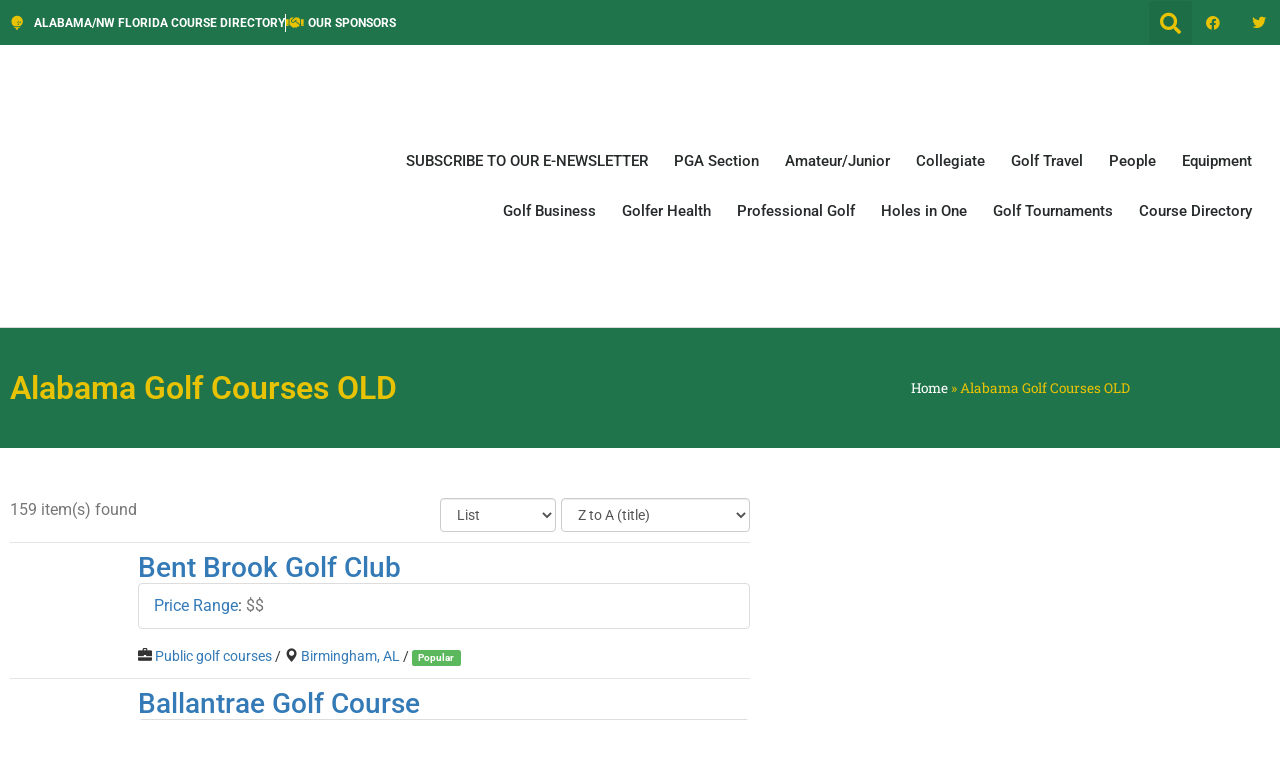

--- FILE ---
content_type: text/html; charset=UTF-8
request_url: https://alabamagolfnews.com/alabama-golf-directory/page/16/
body_size: 29366
content:
<!doctype html><html lang="en-US"><head><script data-no-optimize="1">var litespeed_docref=sessionStorage.getItem("litespeed_docref");litespeed_docref&&(Object.defineProperty(document,"referrer",{get:function(){return litespeed_docref}}),sessionStorage.removeItem("litespeed_docref"));</script> <meta charset="UTF-8"><meta name="viewport" content="width=device-width, initial-scale=1"><link rel="profile" href="https://gmpg.org/xfn/11"><meta name='robots' content='index, follow, max-image-preview:large, max-snippet:-1, max-video-preview:-1' /><title>Alabama Golf Courses OLD - Alabama Golf News</title><link rel="canonical" href="https://alabamagolfnews.com/alabama-golf-directory/" /><meta property="og:locale" content="en_US" /><meta property="og:type" content="article" /><meta property="og:title" content="Alabama Golf Courses OLD - Alabama Golf News" /><meta property="og:url" content="https://alabamagolfnews.com/alabama-golf-directory/" /><meta property="og:site_name" content="Alabama Golf News" /><meta property="article:publisher" content="https://www.facebook.com/AlabamaGolfNews" /><meta property="article:modified_time" content="2021-09-09T16:39:24+00:00" /><meta name="twitter:card" content="summary_large_image" /><meta name="twitter:site" content="@alabama_golf" /><meta name="twitter:label1" content="Est. reading time" /><meta name="twitter:data1" content="1 minute" /> <script type="application/ld+json" class="yoast-schema-graph">{"@context":"https://schema.org","@graph":[{"@type":"WebPage","@id":"https://alabamagolfnews.com/alabama-golf-directory/","url":"https://alabamagolfnews.com/alabama-golf-directory/","name":"Alabama Golf Courses OLD - Alabama Golf News","isPartOf":{"@id":"https://alabamagolfnews.com/#website"},"datePublished":"2021-08-30T16:21:05+00:00","dateModified":"2021-09-09T16:39:24+00:00","inLanguage":"en-US","potentialAction":[{"@type":"ReadAction","target":["https://alabamagolfnews.com/alabama-golf-directory/"]}]},{"@type":"WebSite","@id":"https://alabamagolfnews.com/#website","url":"https://alabamagolfnews.com/","name":"Alabama Golf News","description":"Your Best Source for News about Alabama Golf","publisher":{"@id":"https://alabamagolfnews.com/#organization"},"potentialAction":[{"@type":"SearchAction","target":{"@type":"EntryPoint","urlTemplate":"https://alabamagolfnews.com/?s={search_term_string}"},"query-input":{"@type":"PropertyValueSpecification","valueRequired":true,"valueName":"search_term_string"}}],"inLanguage":"en-US"},{"@type":"Organization","@id":"https://alabamagolfnews.com/#organization","name":"Alabama Golf News","url":"https://alabamagolfnews.com/","logo":{"@type":"ImageObject","inLanguage":"en-US","@id":"https://alabamagolfnews.com/#/schema/logo/image/","url":"https://alabamagolfnews.com/wp-content/uploads/2020/03/alabama-logo-1.png","contentUrl":"https://alabamagolfnews.com/wp-content/uploads/2020/03/alabama-logo-1.png","width":252,"height":70,"caption":"Alabama Golf News"},"image":{"@id":"https://alabamagolfnews.com/#/schema/logo/image/"},"sameAs":["https://www.facebook.com/AlabamaGolfNews","https://x.com/alabama_golf"]}]}</script> <link rel='dns-prefetch' href='//analytics.aweber.com' /><link rel='dns-prefetch' href='//t.ly' /><link rel='dns-prefetch' href='//www.googletagmanager.com' /><link rel="alternate" type="application/rss+xml" title="Alabama Golf News &raquo; Feed" href="https://alabamagolfnews.com/feed/" /><link rel="alternate" type="application/rss+xml" title="Alabama Golf News &raquo; Comments Feed" href="https://alabamagolfnews.com/comments/feed/" /><link rel="alternate" title="oEmbed (JSON)" type="application/json+oembed" href="https://alabamagolfnews.com/wp-json/oembed/1.0/embed?url=https%3A%2F%2Falabamagolfnews.com%2Falabama-golf-directory%2F" /><link rel="alternate" title="oEmbed (XML)" type="text/xml+oembed" href="https://alabamagolfnews.com/wp-json/oembed/1.0/embed?url=https%3A%2F%2Falabamagolfnews.com%2Falabama-golf-directory%2F&#038;format=xml" /><style>.lazyload,
			.lazyloading {
				max-width: 100%;
			}</style><script id="alaba-ready" type="litespeed/javascript">window.advanced_ads_ready=function(e,a){a=a||"complete";var d=function(e){return"interactive"===a?"loading"!==e:"complete"===e};d(document.readyState)?e():document.addEventListener("readystatechange",(function(a){d(a.target.readyState)&&e()}),{once:"interactive"===a})},window.advanced_ads_ready_queue=window.advanced_ads_ready_queue||[]</script> <style id='wp-img-auto-sizes-contain-inline-css'>img:is([sizes=auto i],[sizes^="auto," i]){contain-intrinsic-size:3000px 1500px}
/*# sourceURL=wp-img-auto-sizes-contain-inline-css */</style><link data-optimized="2" rel="stylesheet" href="https://alabamagolfnews.com/wp-content/litespeed/css/443567e1ea97680f6ff6e16b094fece5.css?ver=3b225" /><style id='global-styles-inline-css'>:root{--wp--preset--aspect-ratio--square: 1;--wp--preset--aspect-ratio--4-3: 4/3;--wp--preset--aspect-ratio--3-4: 3/4;--wp--preset--aspect-ratio--3-2: 3/2;--wp--preset--aspect-ratio--2-3: 2/3;--wp--preset--aspect-ratio--16-9: 16/9;--wp--preset--aspect-ratio--9-16: 9/16;--wp--preset--color--black: #000000;--wp--preset--color--cyan-bluish-gray: #abb8c3;--wp--preset--color--white: #ffffff;--wp--preset--color--pale-pink: #f78da7;--wp--preset--color--vivid-red: #cf2e2e;--wp--preset--color--luminous-vivid-orange: #ff6900;--wp--preset--color--luminous-vivid-amber: #fcb900;--wp--preset--color--light-green-cyan: #7bdcb5;--wp--preset--color--vivid-green-cyan: #00d084;--wp--preset--color--pale-cyan-blue: #8ed1fc;--wp--preset--color--vivid-cyan-blue: #0693e3;--wp--preset--color--vivid-purple: #9b51e0;--wp--preset--gradient--vivid-cyan-blue-to-vivid-purple: linear-gradient(135deg,rgb(6,147,227) 0%,rgb(155,81,224) 100%);--wp--preset--gradient--light-green-cyan-to-vivid-green-cyan: linear-gradient(135deg,rgb(122,220,180) 0%,rgb(0,208,130) 100%);--wp--preset--gradient--luminous-vivid-amber-to-luminous-vivid-orange: linear-gradient(135deg,rgb(252,185,0) 0%,rgb(255,105,0) 100%);--wp--preset--gradient--luminous-vivid-orange-to-vivid-red: linear-gradient(135deg,rgb(255,105,0) 0%,rgb(207,46,46) 100%);--wp--preset--gradient--very-light-gray-to-cyan-bluish-gray: linear-gradient(135deg,rgb(238,238,238) 0%,rgb(169,184,195) 100%);--wp--preset--gradient--cool-to-warm-spectrum: linear-gradient(135deg,rgb(74,234,220) 0%,rgb(151,120,209) 20%,rgb(207,42,186) 40%,rgb(238,44,130) 60%,rgb(251,105,98) 80%,rgb(254,248,76) 100%);--wp--preset--gradient--blush-light-purple: linear-gradient(135deg,rgb(255,206,236) 0%,rgb(152,150,240) 100%);--wp--preset--gradient--blush-bordeaux: linear-gradient(135deg,rgb(254,205,165) 0%,rgb(254,45,45) 50%,rgb(107,0,62) 100%);--wp--preset--gradient--luminous-dusk: linear-gradient(135deg,rgb(255,203,112) 0%,rgb(199,81,192) 50%,rgb(65,88,208) 100%);--wp--preset--gradient--pale-ocean: linear-gradient(135deg,rgb(255,245,203) 0%,rgb(182,227,212) 50%,rgb(51,167,181) 100%);--wp--preset--gradient--electric-grass: linear-gradient(135deg,rgb(202,248,128) 0%,rgb(113,206,126) 100%);--wp--preset--gradient--midnight: linear-gradient(135deg,rgb(2,3,129) 0%,rgb(40,116,252) 100%);--wp--preset--font-size--small: 13px;--wp--preset--font-size--medium: 20px;--wp--preset--font-size--large: 36px;--wp--preset--font-size--x-large: 42px;--wp--preset--spacing--20: 0.44rem;--wp--preset--spacing--30: 0.67rem;--wp--preset--spacing--40: 1rem;--wp--preset--spacing--50: 1.5rem;--wp--preset--spacing--60: 2.25rem;--wp--preset--spacing--70: 3.38rem;--wp--preset--spacing--80: 5.06rem;--wp--preset--shadow--natural: 6px 6px 9px rgba(0, 0, 0, 0.2);--wp--preset--shadow--deep: 12px 12px 50px rgba(0, 0, 0, 0.4);--wp--preset--shadow--sharp: 6px 6px 0px rgba(0, 0, 0, 0.2);--wp--preset--shadow--outlined: 6px 6px 0px -3px rgb(255, 255, 255), 6px 6px rgb(0, 0, 0);--wp--preset--shadow--crisp: 6px 6px 0px rgb(0, 0, 0);}:root { --wp--style--global--content-size: 800px;--wp--style--global--wide-size: 1200px; }:where(body) { margin: 0; }.wp-site-blocks > .alignleft { float: left; margin-right: 2em; }.wp-site-blocks > .alignright { float: right; margin-left: 2em; }.wp-site-blocks > .aligncenter { justify-content: center; margin-left: auto; margin-right: auto; }:where(.wp-site-blocks) > * { margin-block-start: 24px; margin-block-end: 0; }:where(.wp-site-blocks) > :first-child { margin-block-start: 0; }:where(.wp-site-blocks) > :last-child { margin-block-end: 0; }:root { --wp--style--block-gap: 24px; }:root :where(.is-layout-flow) > :first-child{margin-block-start: 0;}:root :where(.is-layout-flow) > :last-child{margin-block-end: 0;}:root :where(.is-layout-flow) > *{margin-block-start: 24px;margin-block-end: 0;}:root :where(.is-layout-constrained) > :first-child{margin-block-start: 0;}:root :where(.is-layout-constrained) > :last-child{margin-block-end: 0;}:root :where(.is-layout-constrained) > *{margin-block-start: 24px;margin-block-end: 0;}:root :where(.is-layout-flex){gap: 24px;}:root :where(.is-layout-grid){gap: 24px;}.is-layout-flow > .alignleft{float: left;margin-inline-start: 0;margin-inline-end: 2em;}.is-layout-flow > .alignright{float: right;margin-inline-start: 2em;margin-inline-end: 0;}.is-layout-flow > .aligncenter{margin-left: auto !important;margin-right: auto !important;}.is-layout-constrained > .alignleft{float: left;margin-inline-start: 0;margin-inline-end: 2em;}.is-layout-constrained > .alignright{float: right;margin-inline-start: 2em;margin-inline-end: 0;}.is-layout-constrained > .aligncenter{margin-left: auto !important;margin-right: auto !important;}.is-layout-constrained > :where(:not(.alignleft):not(.alignright):not(.alignfull)){max-width: var(--wp--style--global--content-size);margin-left: auto !important;margin-right: auto !important;}.is-layout-constrained > .alignwide{max-width: var(--wp--style--global--wide-size);}body .is-layout-flex{display: flex;}.is-layout-flex{flex-wrap: wrap;align-items: center;}.is-layout-flex > :is(*, div){margin: 0;}body .is-layout-grid{display: grid;}.is-layout-grid > :is(*, div){margin: 0;}body{padding-top: 0px;padding-right: 0px;padding-bottom: 0px;padding-left: 0px;}a:where(:not(.wp-element-button)){text-decoration: underline;}:root :where(.wp-element-button, .wp-block-button__link){background-color: #32373c;border-width: 0;color: #fff;font-family: inherit;font-size: inherit;font-style: inherit;font-weight: inherit;letter-spacing: inherit;line-height: inherit;padding-top: calc(0.667em + 2px);padding-right: calc(1.333em + 2px);padding-bottom: calc(0.667em + 2px);padding-left: calc(1.333em + 2px);text-decoration: none;text-transform: inherit;}.has-black-color{color: var(--wp--preset--color--black) !important;}.has-cyan-bluish-gray-color{color: var(--wp--preset--color--cyan-bluish-gray) !important;}.has-white-color{color: var(--wp--preset--color--white) !important;}.has-pale-pink-color{color: var(--wp--preset--color--pale-pink) !important;}.has-vivid-red-color{color: var(--wp--preset--color--vivid-red) !important;}.has-luminous-vivid-orange-color{color: var(--wp--preset--color--luminous-vivid-orange) !important;}.has-luminous-vivid-amber-color{color: var(--wp--preset--color--luminous-vivid-amber) !important;}.has-light-green-cyan-color{color: var(--wp--preset--color--light-green-cyan) !important;}.has-vivid-green-cyan-color{color: var(--wp--preset--color--vivid-green-cyan) !important;}.has-pale-cyan-blue-color{color: var(--wp--preset--color--pale-cyan-blue) !important;}.has-vivid-cyan-blue-color{color: var(--wp--preset--color--vivid-cyan-blue) !important;}.has-vivid-purple-color{color: var(--wp--preset--color--vivid-purple) !important;}.has-black-background-color{background-color: var(--wp--preset--color--black) !important;}.has-cyan-bluish-gray-background-color{background-color: var(--wp--preset--color--cyan-bluish-gray) !important;}.has-white-background-color{background-color: var(--wp--preset--color--white) !important;}.has-pale-pink-background-color{background-color: var(--wp--preset--color--pale-pink) !important;}.has-vivid-red-background-color{background-color: var(--wp--preset--color--vivid-red) !important;}.has-luminous-vivid-orange-background-color{background-color: var(--wp--preset--color--luminous-vivid-orange) !important;}.has-luminous-vivid-amber-background-color{background-color: var(--wp--preset--color--luminous-vivid-amber) !important;}.has-light-green-cyan-background-color{background-color: var(--wp--preset--color--light-green-cyan) !important;}.has-vivid-green-cyan-background-color{background-color: var(--wp--preset--color--vivid-green-cyan) !important;}.has-pale-cyan-blue-background-color{background-color: var(--wp--preset--color--pale-cyan-blue) !important;}.has-vivid-cyan-blue-background-color{background-color: var(--wp--preset--color--vivid-cyan-blue) !important;}.has-vivid-purple-background-color{background-color: var(--wp--preset--color--vivid-purple) !important;}.has-black-border-color{border-color: var(--wp--preset--color--black) !important;}.has-cyan-bluish-gray-border-color{border-color: var(--wp--preset--color--cyan-bluish-gray) !important;}.has-white-border-color{border-color: var(--wp--preset--color--white) !important;}.has-pale-pink-border-color{border-color: var(--wp--preset--color--pale-pink) !important;}.has-vivid-red-border-color{border-color: var(--wp--preset--color--vivid-red) !important;}.has-luminous-vivid-orange-border-color{border-color: var(--wp--preset--color--luminous-vivid-orange) !important;}.has-luminous-vivid-amber-border-color{border-color: var(--wp--preset--color--luminous-vivid-amber) !important;}.has-light-green-cyan-border-color{border-color: var(--wp--preset--color--light-green-cyan) !important;}.has-vivid-green-cyan-border-color{border-color: var(--wp--preset--color--vivid-green-cyan) !important;}.has-pale-cyan-blue-border-color{border-color: var(--wp--preset--color--pale-cyan-blue) !important;}.has-vivid-cyan-blue-border-color{border-color: var(--wp--preset--color--vivid-cyan-blue) !important;}.has-vivid-purple-border-color{border-color: var(--wp--preset--color--vivid-purple) !important;}.has-vivid-cyan-blue-to-vivid-purple-gradient-background{background: var(--wp--preset--gradient--vivid-cyan-blue-to-vivid-purple) !important;}.has-light-green-cyan-to-vivid-green-cyan-gradient-background{background: var(--wp--preset--gradient--light-green-cyan-to-vivid-green-cyan) !important;}.has-luminous-vivid-amber-to-luminous-vivid-orange-gradient-background{background: var(--wp--preset--gradient--luminous-vivid-amber-to-luminous-vivid-orange) !important;}.has-luminous-vivid-orange-to-vivid-red-gradient-background{background: var(--wp--preset--gradient--luminous-vivid-orange-to-vivid-red) !important;}.has-very-light-gray-to-cyan-bluish-gray-gradient-background{background: var(--wp--preset--gradient--very-light-gray-to-cyan-bluish-gray) !important;}.has-cool-to-warm-spectrum-gradient-background{background: var(--wp--preset--gradient--cool-to-warm-spectrum) !important;}.has-blush-light-purple-gradient-background{background: var(--wp--preset--gradient--blush-light-purple) !important;}.has-blush-bordeaux-gradient-background{background: var(--wp--preset--gradient--blush-bordeaux) !important;}.has-luminous-dusk-gradient-background{background: var(--wp--preset--gradient--luminous-dusk) !important;}.has-pale-ocean-gradient-background{background: var(--wp--preset--gradient--pale-ocean) !important;}.has-electric-grass-gradient-background{background: var(--wp--preset--gradient--electric-grass) !important;}.has-midnight-gradient-background{background: var(--wp--preset--gradient--midnight) !important;}.has-small-font-size{font-size: var(--wp--preset--font-size--small) !important;}.has-medium-font-size{font-size: var(--wp--preset--font-size--medium) !important;}.has-large-font-size{font-size: var(--wp--preset--font-size--large) !important;}.has-x-large-font-size{font-size: var(--wp--preset--font-size--x-large) !important;}
:root :where(.wp-block-pullquote){font-size: 1.5em;line-height: 1.6;}
/*# sourceURL=global-styles-inline-css */</style><style id='moove_gdpr_frontend-inline-css'>#moove_gdpr_cookie_modal,#moove_gdpr_cookie_info_bar,.gdpr_cookie_settings_shortcode_content{font-family:&#039;Nunito&#039;,sans-serif}#moove_gdpr_save_popup_settings_button{background-color:#373737;color:#fff}#moove_gdpr_save_popup_settings_button:hover{background-color:#000}#moove_gdpr_cookie_info_bar .moove-gdpr-info-bar-container .moove-gdpr-info-bar-content a.mgbutton,#moove_gdpr_cookie_info_bar .moove-gdpr-info-bar-container .moove-gdpr-info-bar-content button.mgbutton{background-color:#0C4DA2}#moove_gdpr_cookie_modal .moove-gdpr-modal-content .moove-gdpr-modal-footer-content .moove-gdpr-button-holder a.mgbutton,#moove_gdpr_cookie_modal .moove-gdpr-modal-content .moove-gdpr-modal-footer-content .moove-gdpr-button-holder button.mgbutton,.gdpr_cookie_settings_shortcode_content .gdpr-shr-button.button-green{background-color:#0C4DA2;border-color:#0C4DA2}#moove_gdpr_cookie_modal .moove-gdpr-modal-content .moove-gdpr-modal-footer-content .moove-gdpr-button-holder a.mgbutton:hover,#moove_gdpr_cookie_modal .moove-gdpr-modal-content .moove-gdpr-modal-footer-content .moove-gdpr-button-holder button.mgbutton:hover,.gdpr_cookie_settings_shortcode_content .gdpr-shr-button.button-green:hover{background-color:#fff;color:#0C4DA2}#moove_gdpr_cookie_modal .moove-gdpr-modal-content .moove-gdpr-modal-close i,#moove_gdpr_cookie_modal .moove-gdpr-modal-content .moove-gdpr-modal-close span.gdpr-icon{background-color:#0C4DA2;border:1px solid #0C4DA2}#moove_gdpr_cookie_info_bar span.moove-gdpr-infobar-allow-all.focus-g,#moove_gdpr_cookie_info_bar span.moove-gdpr-infobar-allow-all:focus,#moove_gdpr_cookie_info_bar button.moove-gdpr-infobar-allow-all.focus-g,#moove_gdpr_cookie_info_bar button.moove-gdpr-infobar-allow-all:focus,#moove_gdpr_cookie_info_bar span.moove-gdpr-infobar-reject-btn.focus-g,#moove_gdpr_cookie_info_bar span.moove-gdpr-infobar-reject-btn:focus,#moove_gdpr_cookie_info_bar button.moove-gdpr-infobar-reject-btn.focus-g,#moove_gdpr_cookie_info_bar button.moove-gdpr-infobar-reject-btn:focus,#moove_gdpr_cookie_info_bar span.change-settings-button.focus-g,#moove_gdpr_cookie_info_bar span.change-settings-button:focus,#moove_gdpr_cookie_info_bar button.change-settings-button.focus-g,#moove_gdpr_cookie_info_bar button.change-settings-button:focus{-webkit-box-shadow:0 0 1px 3px #0C4DA2;-moz-box-shadow:0 0 1px 3px #0C4DA2;box-shadow:0 0 1px 3px #0C4DA2}#moove_gdpr_cookie_modal .moove-gdpr-modal-content .moove-gdpr-modal-close i:hover,#moove_gdpr_cookie_modal .moove-gdpr-modal-content .moove-gdpr-modal-close span.gdpr-icon:hover,#moove_gdpr_cookie_info_bar span[data-href]>u.change-settings-button{color:#0C4DA2}#moove_gdpr_cookie_modal .moove-gdpr-modal-content .moove-gdpr-modal-left-content #moove-gdpr-menu li.menu-item-selected a span.gdpr-icon,#moove_gdpr_cookie_modal .moove-gdpr-modal-content .moove-gdpr-modal-left-content #moove-gdpr-menu li.menu-item-selected button span.gdpr-icon{color:inherit}#moove_gdpr_cookie_modal .moove-gdpr-modal-content .moove-gdpr-modal-left-content #moove-gdpr-menu li a span.gdpr-icon,#moove_gdpr_cookie_modal .moove-gdpr-modal-content .moove-gdpr-modal-left-content #moove-gdpr-menu li button span.gdpr-icon{color:inherit}#moove_gdpr_cookie_modal .gdpr-acc-link{line-height:0;font-size:0;color:transparent;position:absolute}#moove_gdpr_cookie_modal .moove-gdpr-modal-content .moove-gdpr-modal-close:hover i,#moove_gdpr_cookie_modal .moove-gdpr-modal-content .moove-gdpr-modal-left-content #moove-gdpr-menu li a,#moove_gdpr_cookie_modal .moove-gdpr-modal-content .moove-gdpr-modal-left-content #moove-gdpr-menu li button,#moove_gdpr_cookie_modal .moove-gdpr-modal-content .moove-gdpr-modal-left-content #moove-gdpr-menu li button i,#moove_gdpr_cookie_modal .moove-gdpr-modal-content .moove-gdpr-modal-left-content #moove-gdpr-menu li a i,#moove_gdpr_cookie_modal .moove-gdpr-modal-content .moove-gdpr-tab-main .moove-gdpr-tab-main-content a:hover,#moove_gdpr_cookie_info_bar.moove-gdpr-dark-scheme .moove-gdpr-info-bar-container .moove-gdpr-info-bar-content a.mgbutton:hover,#moove_gdpr_cookie_info_bar.moove-gdpr-dark-scheme .moove-gdpr-info-bar-container .moove-gdpr-info-bar-content button.mgbutton:hover,#moove_gdpr_cookie_info_bar.moove-gdpr-dark-scheme .moove-gdpr-info-bar-container .moove-gdpr-info-bar-content a:hover,#moove_gdpr_cookie_info_bar.moove-gdpr-dark-scheme .moove-gdpr-info-bar-container .moove-gdpr-info-bar-content button:hover,#moove_gdpr_cookie_info_bar.moove-gdpr-dark-scheme .moove-gdpr-info-bar-container .moove-gdpr-info-bar-content span.change-settings-button:hover,#moove_gdpr_cookie_info_bar.moove-gdpr-dark-scheme .moove-gdpr-info-bar-container .moove-gdpr-info-bar-content button.change-settings-button:hover,#moove_gdpr_cookie_info_bar.moove-gdpr-dark-scheme .moove-gdpr-info-bar-container .moove-gdpr-info-bar-content u.change-settings-button:hover,#moove_gdpr_cookie_info_bar span[data-href]>u.change-settings-button,#moove_gdpr_cookie_info_bar.moove-gdpr-dark-scheme .moove-gdpr-info-bar-container .moove-gdpr-info-bar-content a.mgbutton.focus-g,#moove_gdpr_cookie_info_bar.moove-gdpr-dark-scheme .moove-gdpr-info-bar-container .moove-gdpr-info-bar-content button.mgbutton.focus-g,#moove_gdpr_cookie_info_bar.moove-gdpr-dark-scheme .moove-gdpr-info-bar-container .moove-gdpr-info-bar-content a.focus-g,#moove_gdpr_cookie_info_bar.moove-gdpr-dark-scheme .moove-gdpr-info-bar-container .moove-gdpr-info-bar-content button.focus-g,#moove_gdpr_cookie_info_bar.moove-gdpr-dark-scheme .moove-gdpr-info-bar-container .moove-gdpr-info-bar-content a.mgbutton:focus,#moove_gdpr_cookie_info_bar.moove-gdpr-dark-scheme .moove-gdpr-info-bar-container .moove-gdpr-info-bar-content button.mgbutton:focus,#moove_gdpr_cookie_info_bar.moove-gdpr-dark-scheme .moove-gdpr-info-bar-container .moove-gdpr-info-bar-content a:focus,#moove_gdpr_cookie_info_bar.moove-gdpr-dark-scheme .moove-gdpr-info-bar-container .moove-gdpr-info-bar-content button:focus,#moove_gdpr_cookie_info_bar.moove-gdpr-dark-scheme .moove-gdpr-info-bar-container .moove-gdpr-info-bar-content span.change-settings-button.focus-g,span.change-settings-button:focus,button.change-settings-button.focus-g,button.change-settings-button:focus,#moove_gdpr_cookie_info_bar.moove-gdpr-dark-scheme .moove-gdpr-info-bar-container .moove-gdpr-info-bar-content u.change-settings-button.focus-g,#moove_gdpr_cookie_info_bar.moove-gdpr-dark-scheme .moove-gdpr-info-bar-container .moove-gdpr-info-bar-content u.change-settings-button:focus{color:#0C4DA2}#moove_gdpr_cookie_modal .moove-gdpr-branding.focus-g span,#moove_gdpr_cookie_modal .moove-gdpr-modal-content .moove-gdpr-tab-main a.focus-g,#moove_gdpr_cookie_modal .moove-gdpr-modal-content .moove-gdpr-tab-main .gdpr-cd-details-toggle.focus-g{color:#0C4DA2}#moove_gdpr_cookie_modal.gdpr_lightbox-hide{display:none}
/*# sourceURL=moove_gdpr_frontend-inline-css */</style> <script type="litespeed/javascript" data-src="https://alabamagolfnews.com/wp-includes/js/jquery/jquery.min.js" id="jquery-core-js"></script> <script type="litespeed/javascript" data-src="//analytics.aweber.com/js/awt_analytics.js?id=1WEJY&amp;ver=v7.3.30" id="script-js"></script> <script id="topbar_frontjs-js-extra" type="litespeed/javascript">var tpbr_settings={"fixed":"notfixed","user_who":"notloggedin","guests_or_users":"all","message":"Welcome to our website!","status":"inactive","yn_button":"nobutton","color":"#12bece","button_text":"","button_url":"","button_behavior":"samewindow","is_admin_bar":"no","detect_sticky":"0"}</script> 
 <script type="litespeed/javascript" data-src="https://www.googletagmanager.com/gtag/js?id=GT-55VC8J6X" id="google_gtagjs-js"></script> <script id="google_gtagjs-js-after" type="litespeed/javascript">window.dataLayer=window.dataLayer||[];function gtag(){dataLayer.push(arguments)}
gtag("set","linker",{"domains":["alabamagolfnews.com"]});gtag("js",new Date());gtag("set","developer_id.dZTNiMT",!0);gtag("config","GT-55VC8J6X")</script> <link rel="https://api.w.org/" href="https://alabamagolfnews.com/wp-json/" /><link rel="alternate" title="JSON" type="application/json" href="https://alabamagolfnews.com/wp-json/wp/v2/pages/2460" /><link rel="EditURI" type="application/rsd+xml" title="RSD" href="https://alabamagolfnews.com/xmlrpc.php?rsd" /><meta name="generator" content="WordPress 6.9" /><link rel='shortlink' href='https://alabamagolfnews.com/?p=2460' /><style type="text/css" media="screen">.g { margin:0px; padding:0px; overflow:hidden; line-height:1; zoom:1; }
	.g img { height:auto; }
	.g-col { position:relative; float:left; }
	.g-col:first-child { margin-left: 0; }
	.g-col:last-child { margin-right: 0; }
	.g-1 { margin:0px;  width:100%; max-width:728px; height:100%; max-height:90px; }
	.g-3 { margin:0px;  width:100%; max-width:300px; height:100%; max-height:250px; }
	@media only screen and (max-width: 480px) {
		.g-col, .g-dyn, .g-single { width:100%; margin-left:0; margin-right:0; }
	}</style><meta name="generator" content="Site Kit by Google 1.171.0" /> <script type="litespeed/javascript">document.documentElement.className=document.documentElement.className.replace('no-js','js')</script> <style>.no-js img.lazyload {
				display: none;
			}

			figure.wp-block-image img.lazyloading {
				min-width: 150px;
			}

			.lazyload,
			.lazyloading {
				--smush-placeholder-width: 100px;
				--smush-placeholder-aspect-ratio: 1/1;
				width: var(--smush-image-width, var(--smush-placeholder-width)) !important;
				aspect-ratio: var(--smush-image-aspect-ratio, var(--smush-placeholder-aspect-ratio)) !important;
			}

						.lazyload, .lazyloading {
				opacity: 0;
			}

			.lazyloaded {
				opacity: 1;
				transition: opacity 400ms;
				transition-delay: 0ms;
			}</style><meta name="generator" content="Elementor 3.34.4; features: additional_custom_breakpoints; settings: css_print_method-external, google_font-enabled, font_display-auto"><style>.e-con.e-parent:nth-of-type(n+4):not(.e-lazyloaded):not(.e-no-lazyload),
				.e-con.e-parent:nth-of-type(n+4):not(.e-lazyloaded):not(.e-no-lazyload) * {
					background-image: none !important;
				}
				@media screen and (max-height: 1024px) {
					.e-con.e-parent:nth-of-type(n+3):not(.e-lazyloaded):not(.e-no-lazyload),
					.e-con.e-parent:nth-of-type(n+3):not(.e-lazyloaded):not(.e-no-lazyload) * {
						background-image: none !important;
					}
				}
				@media screen and (max-height: 640px) {
					.e-con.e-parent:nth-of-type(n+2):not(.e-lazyloaded):not(.e-no-lazyload),
					.e-con.e-parent:nth-of-type(n+2):not(.e-lazyloaded):not(.e-no-lazyload) * {
						background-image: none !important;
					}
				}</style><link rel="icon" href="https://alabamagolfnews.com/wp-content/uploads/2021/08/cropped-AGN-Icon-32x32.jpg" sizes="32x32" /><link rel="icon" href="https://alabamagolfnews.com/wp-content/uploads/2021/08/cropped-AGN-Icon-192x192.jpg" sizes="192x192" /><link rel="apple-touch-icon" href="https://alabamagolfnews.com/wp-content/uploads/2021/08/cropped-AGN-Icon-180x180.jpg" /><meta name="msapplication-TileImage" content="https://alabamagolfnews.com/wp-content/uploads/2021/08/cropped-AGN-Icon-270x270.jpg" /></head><body class="paged wp-singular page-template-default page page-id-2460 wp-embed-responsive paged-16 page-paged-16 wp-theme-hello-elementor hello-elementor-default elementor-default elementor-kit-2420 elementor-page elementor-page-2460 aa-prefix-alaba- elementor-page-8740"><a class="skip-link screen-reader-text" href="#content">Skip to content</a><header data-elementor-type="header" data-elementor-id="2449" class="elementor elementor-2449 elementor-location-header" data-elementor-post-type="elementor_library"><section class="elementor-section elementor-top-section elementor-element elementor-element-7d8e2edb elementor-section-height-min-height elementor-section-content-middle elementor-section-full_width elementor-hidden-tablet elementor-hidden-mobile elementor-section-height-default elementor-section-items-middle" data-id="7d8e2edb" data-element_type="section" data-settings="{&quot;background_background&quot;:&quot;classic&quot;}"><div class="elementor-container elementor-column-gap-no"><div class="elementor-column elementor-col-50 elementor-top-column elementor-element elementor-element-62fc20a3" data-id="62fc20a3" data-element_type="column"><div class="elementor-widget-wrap elementor-element-populated"><div class="elementor-element elementor-element-065b394 elementor-icon-list--layout-inline elementor-mobile-align-center elementor-list-item-link-full_width elementor-widget elementor-widget-icon-list" data-id="065b394" data-element_type="widget" data-widget_type="icon-list.default"><div class="elementor-widget-container"><ul class="elementor-icon-list-items elementor-inline-items"><li class="elementor-icon-list-item elementor-inline-item">
<a href="https://alabamagolfnews.com/alabama_golf_course_directory/"><span class="elementor-icon-list-icon">
<i aria-hidden="true" class="fas fa-golf-ball"></i>						</span>
<span class="elementor-icon-list-text">Alabama/NW Florida Course Directory</span>
</a></li><li class="elementor-icon-list-item elementor-inline-item">
<a href="http://alabamagolfnews.com/sponsors/"><span class="elementor-icon-list-icon">
<i aria-hidden="true" class="fas fa-handshake"></i>						</span>
<span class="elementor-icon-list-text">Our Sponsors</span>
</a></li></ul></div></div></div></div><div class="elementor-column elementor-col-50 elementor-top-column elementor-element elementor-element-69f5d424" data-id="69f5d424" data-element_type="column"><div class="elementor-widget-wrap elementor-element-populated"><div class="elementor-element elementor-element-9392247 elementor-search-form--skin-full_screen elementor-widget__width-auto elementor-widget elementor-widget-search-form" data-id="9392247" data-element_type="widget" data-settings="{&quot;skin&quot;:&quot;full_screen&quot;}" data-widget_type="search-form.default"><div class="elementor-widget-container">
<search role="search"><form class="elementor-search-form" action="https://alabamagolfnews.com" method="get"><div class="elementor-search-form__toggle" role="button" tabindex="0" aria-label="Search">
<i aria-hidden="true" class="fas fa-search"></i></div><div class="elementor-search-form__container">
<label class="elementor-screen-only" for="elementor-search-form-9392247">Search</label>
<input id="elementor-search-form-9392247" placeholder="Search..." class="elementor-search-form__input" type="search" name="s" value=""><div class="dialog-lightbox-close-button dialog-close-button" role="button" tabindex="0" aria-label="Close this search box.">
<i aria-hidden="true" class="eicon-close"></i></div></div></form>
</search></div></div><div class="elementor-element elementor-element-3c4cb339 e-grid-align-right elementor-shape-square e-grid-align-mobile-center elementor-widget__width-auto elementor-grid-0 elementor-widget elementor-widget-social-icons" data-id="3c4cb339" data-element_type="widget" data-widget_type="social-icons.default"><div class="elementor-widget-container"><div class="elementor-social-icons-wrapper elementor-grid" role="list">
<span class="elementor-grid-item" role="listitem">
<a class="elementor-icon elementor-social-icon elementor-social-icon-facebook elementor-repeater-item-479af49" href="https://www.facebook.com/GolfNewsAlabama/" target="_blank">
<span class="elementor-screen-only">Facebook</span>
<i aria-hidden="true" class="fab fa-facebook"></i>					</a>
</span>
<span class="elementor-grid-item" role="listitem">
<a class="elementor-icon elementor-social-icon elementor-social-icon-twitter elementor-repeater-item-72bc942" href="http://twitter.com/alabama_golf" target="_blank">
<span class="elementor-screen-only">Twitter</span>
<i aria-hidden="true" class="fab fa-twitter"></i>					</a>
</span></div></div></div></div></div></div></section><section class="elementor-section elementor-top-section elementor-element elementor-element-3b44d02e elementor-section-content-middle elementor-section-full_width elementor-hidden-tablet elementor-hidden-mobile elementor-section-height-default elementor-section-height-default" data-id="3b44d02e" data-element_type="section" data-settings="{&quot;background_background&quot;:&quot;classic&quot;}"><div class="elementor-container elementor-column-gap-no"><div class="elementor-column elementor-col-50 elementor-top-column elementor-element elementor-element-17be285f" data-id="17be285f" data-element_type="column"><div class="elementor-widget-wrap elementor-element-populated"><div class="elementor-element elementor-element-7966593 elementor-widget elementor-widget-image" data-id="7966593" data-element_type="widget" data-widget_type="image.default"><div class="elementor-widget-container">
<a href="/">
<img width="252" height="158" data-src="https://alabamagolfnews.com/wp-content/uploads/2021/08/Alabama-Golf-News-Logo-252-156.jpg.webp" class="attachment-large size-large wp-image-2390 lazyload" alt="AGN logo" src="[data-uri]" style="--smush-placeholder-width: 252px; --smush-placeholder-aspect-ratio: 252/158;" />								</a></div></div></div></div><div class="elementor-column elementor-col-50 elementor-top-column elementor-element elementor-element-db042fb" data-id="db042fb" data-element_type="column"><div class="elementor-widget-wrap elementor-element-populated"><div class="elementor-element elementor-element-5dcda2ca elementor-nav-menu__align-end elementor-nav-menu--stretch elementor-nav-menu--dropdown-tablet elementor-nav-menu__text-align-aside elementor-nav-menu--toggle elementor-nav-menu--burger elementor-widget elementor-widget-nav-menu" data-id="5dcda2ca" data-element_type="widget" data-settings="{&quot;full_width&quot;:&quot;stretch&quot;,&quot;layout&quot;:&quot;horizontal&quot;,&quot;submenu_icon&quot;:{&quot;value&quot;:&quot;&lt;i class=\&quot;fas fa-caret-down\&quot; aria-hidden=\&quot;true\&quot;&gt;&lt;\/i&gt;&quot;,&quot;library&quot;:&quot;fa-solid&quot;},&quot;toggle&quot;:&quot;burger&quot;}" data-widget_type="nav-menu.default"><div class="elementor-widget-container"><nav aria-label="Menu" class="elementor-nav-menu--main elementor-nav-menu__container elementor-nav-menu--layout-horizontal e--pointer-underline e--animation-fade"><ul id="menu-1-5dcda2ca" class="elementor-nav-menu"><li class="menu-item menu-item-type-custom menu-item-object-custom menu-item-8107"><a href="https://alabamagolfnews.com/subscribe/" class="elementor-item">SUBSCRIBE TO OUR E-NEWSLETTER</a></li><li class="menu-item menu-item-type-post_type menu-item-object-page menu-item-450"><a href="https://alabamagolfnews.com/alabama-pga-section-news/" class="elementor-item">PGA Section</a></li><li class="menu-item menu-item-type-post_type menu-item-object-page menu-item-15086"><a href="https://alabamagolfnews.com/amateur-junior/" class="elementor-item">Amateur/Junior</a></li><li class="menu-item menu-item-type-post_type menu-item-object-page menu-item-15149"><a href="https://alabamagolfnews.com/collegiate/" class="elementor-item">Collegiate</a></li><li class="menu-item menu-item-type-post_type menu-item-object-page menu-item-15133"><a href="https://alabamagolfnews.com/golf-travel-is-a-focus-of-alabama-golf-news/" class="elementor-item">Golf Travel</a></li><li class="menu-item menu-item-type-post_type menu-item-object-page menu-item-15155"><a href="https://alabamagolfnews.com/golf-people/" class="elementor-item">People</a></li><li class="menu-item menu-item-type-post_type menu-item-object-page menu-item-15163"><a href="https://alabamagolfnews.com/equipment-reviews-for-golfers-in-alabama/" class="elementor-item">Equipment</a></li><li class="menu-item menu-item-type-post_type menu-item-object-page menu-item-15170"><a href="https://alabamagolfnews.com/golf-business/" class="elementor-item">Golf Business</a></li><li class="menu-item menu-item-type-post_type menu-item-object-page menu-item-15177"><a href="https://alabamagolfnews.com/golf-health/" class="elementor-item">Golfer Health</a></li><li class="menu-item menu-item-type-post_type menu-item-object-page menu-item-15184"><a href="https://alabamagolfnews.com/professional-golf/" class="elementor-item">Professional Golf</a></li><li class="menu-item menu-item-type-post_type menu-item-object-page menu-item-15368"><a href="https://alabamagolfnews.com/holes-in-one-2/" class="elementor-item">Holes in One</a></li><li class="menu-item menu-item-type-post_type menu-item-object-page menu-item-8878"><a href="https://alabamagolfnews.com/golf-tournaments/" class="elementor-item">Golf Tournaments</a></li><li class="menu-item menu-item-type-post_type menu-item-object-page menu-item-13009"><a href="https://alabamagolfnews.com/search-listings-2/" class="elementor-item">Course Directory</a></li></ul></nav><div class="elementor-menu-toggle" role="button" tabindex="0" aria-label="Menu Toggle" aria-expanded="false">
<i aria-hidden="true" role="presentation" class="elementor-menu-toggle__icon--open eicon-menu-bar"></i><i aria-hidden="true" role="presentation" class="elementor-menu-toggle__icon--close eicon-close"></i></div><nav class="elementor-nav-menu--dropdown elementor-nav-menu__container" aria-hidden="true"><ul id="menu-2-5dcda2ca" class="elementor-nav-menu"><li class="menu-item menu-item-type-custom menu-item-object-custom menu-item-8107"><a href="https://alabamagolfnews.com/subscribe/" class="elementor-item" tabindex="-1">SUBSCRIBE TO OUR E-NEWSLETTER</a></li><li class="menu-item menu-item-type-post_type menu-item-object-page menu-item-450"><a href="https://alabamagolfnews.com/alabama-pga-section-news/" class="elementor-item" tabindex="-1">PGA Section</a></li><li class="menu-item menu-item-type-post_type menu-item-object-page menu-item-15086"><a href="https://alabamagolfnews.com/amateur-junior/" class="elementor-item" tabindex="-1">Amateur/Junior</a></li><li class="menu-item menu-item-type-post_type menu-item-object-page menu-item-15149"><a href="https://alabamagolfnews.com/collegiate/" class="elementor-item" tabindex="-1">Collegiate</a></li><li class="menu-item menu-item-type-post_type menu-item-object-page menu-item-15133"><a href="https://alabamagolfnews.com/golf-travel-is-a-focus-of-alabama-golf-news/" class="elementor-item" tabindex="-1">Golf Travel</a></li><li class="menu-item menu-item-type-post_type menu-item-object-page menu-item-15155"><a href="https://alabamagolfnews.com/golf-people/" class="elementor-item" tabindex="-1">People</a></li><li class="menu-item menu-item-type-post_type menu-item-object-page menu-item-15163"><a href="https://alabamagolfnews.com/equipment-reviews-for-golfers-in-alabama/" class="elementor-item" tabindex="-1">Equipment</a></li><li class="menu-item menu-item-type-post_type menu-item-object-page menu-item-15170"><a href="https://alabamagolfnews.com/golf-business/" class="elementor-item" tabindex="-1">Golf Business</a></li><li class="menu-item menu-item-type-post_type menu-item-object-page menu-item-15177"><a href="https://alabamagolfnews.com/golf-health/" class="elementor-item" tabindex="-1">Golfer Health</a></li><li class="menu-item menu-item-type-post_type menu-item-object-page menu-item-15184"><a href="https://alabamagolfnews.com/professional-golf/" class="elementor-item" tabindex="-1">Professional Golf</a></li><li class="menu-item menu-item-type-post_type menu-item-object-page menu-item-15368"><a href="https://alabamagolfnews.com/holes-in-one-2/" class="elementor-item" tabindex="-1">Holes in One</a></li><li class="menu-item menu-item-type-post_type menu-item-object-page menu-item-8878"><a href="https://alabamagolfnews.com/golf-tournaments/" class="elementor-item" tabindex="-1">Golf Tournaments</a></li><li class="menu-item menu-item-type-post_type menu-item-object-page menu-item-13009"><a href="https://alabamagolfnews.com/search-listings-2/" class="elementor-item" tabindex="-1">Course Directory</a></li></ul></nav></div></div></div></div></div></section><section class="elementor-section elementor-top-section elementor-element elementor-element-f55202c elementor-section-content-middle elementor-section-full_width elementor-hidden-desktop elementor-section-height-default elementor-section-height-default" data-id="f55202c" data-element_type="section" data-settings="{&quot;background_background&quot;:&quot;classic&quot;}"><div class="elementor-container elementor-column-gap-no"><div class="elementor-column elementor-col-50 elementor-top-column elementor-element elementor-element-5dad178" data-id="5dad178" data-element_type="column"><div class="elementor-widget-wrap elementor-element-populated"><div class="elementor-element elementor-element-71e48ed elementor-widget elementor-widget-image" data-id="71e48ed" data-element_type="widget" data-widget_type="image.default"><div class="elementor-widget-container">
<a href="/">
<img width="252" height="158" data-src="https://alabamagolfnews.com/wp-content/uploads/2021/08/Alabama-Golf-News-Logo-252-156.jpg.webp" class="attachment-medium size-medium wp-image-2390 lazyload" alt="AGN logo" src="[data-uri]" style="--smush-placeholder-width: 252px; --smush-placeholder-aspect-ratio: 252/158;" />								</a></div></div></div></div><div class="elementor-column elementor-col-50 elementor-top-column elementor-element elementor-element-4c8c58c" data-id="4c8c58c" data-element_type="column"><div class="elementor-widget-wrap elementor-element-populated"><div class="elementor-element elementor-element-ad398ad e-grid-align-right elementor-shape-square e-grid-align-mobile-right elementor-widget__width-auto elementor-grid-0 elementor-widget elementor-widget-social-icons" data-id="ad398ad" data-element_type="widget" data-widget_type="social-icons.default"><div class="elementor-widget-container"><div class="elementor-social-icons-wrapper elementor-grid" role="list">
<span class="elementor-grid-item" role="listitem">
<a class="elementor-icon elementor-social-icon elementor-social-icon-facebook-f elementor-repeater-item-5646027" target="_blank">
<span class="elementor-screen-only">Facebook-f</span>
<i aria-hidden="true" class="fab fa-facebook-f"></i>					</a>
</span>
<span class="elementor-grid-item" role="listitem">
<a class="elementor-icon elementor-social-icon elementor-social-icon-twitter elementor-repeater-item-72bc942" target="_blank">
<span class="elementor-screen-only">Twitter</span>
<i aria-hidden="true" class="fab fa-twitter"></i>					</a>
</span></div></div></div></div></div></div></section><section class="elementor-section elementor-top-section elementor-element elementor-element-4bf8544 elementor-section-content-middle elementor-section-full_width elementor-hidden-desktop elementor-section-height-default elementor-section-height-default" data-id="4bf8544" data-element_type="section" data-settings="{&quot;background_background&quot;:&quot;classic&quot;}"><div class="elementor-container elementor-column-gap-no"><div class="elementor-column elementor-col-50 elementor-top-column elementor-element elementor-element-03e6fbd elementor-hidden-desktop" data-id="03e6fbd" data-element_type="column"><div class="elementor-widget-wrap elementor-element-populated"><div class="elementor-element elementor-element-84208d6 elementor-icon-list--layout-inline elementor-mobile-align-start elementor-hidden-desktop elementor-list-item-link-full_width elementor-widget elementor-widget-icon-list" data-id="84208d6" data-element_type="widget" data-widget_type="icon-list.default"><div class="elementor-widget-container"><ul class="elementor-icon-list-items elementor-inline-items"><li class="elementor-icon-list-item elementor-inline-item">
<a href="https://alabamagolfnews.com/search-listings-2/"><span class="elementor-icon-list-icon">
<i aria-hidden="true" class="fas fa-golf-ball"></i>						</span>
<span class="elementor-icon-list-text">Course Directory</span>
</a></li></ul></div></div></div></div><div class="elementor-column elementor-col-50 elementor-top-column elementor-element elementor-element-8a879c9 elementor-hidden-desktop" data-id="8a879c9" data-element_type="column"><div class="elementor-widget-wrap elementor-element-populated"><div class="elementor-element elementor-element-8c281ae uael-nav-menu__align-right uael-nav-menu-toggle-label-yes uael-nav-menu-label-align-left elementor-hidden-desktop uael-submenu-open-hover uael-submenu-icon-arrow uael-submenu-animation-none uael-link-redirect-child uael-nav-menu__breakpoint-tablet elementor-widget elementor-widget-uael-nav-menu" data-id="8c281ae" data-element_type="widget" data-settings="{&quot;distance_from_menu&quot;:{&quot;unit&quot;:&quot;px&quot;,&quot;size&quot;:&quot;&quot;,&quot;sizes&quot;:[]},&quot;distance_from_menu_tablet&quot;:{&quot;unit&quot;:&quot;px&quot;,&quot;size&quot;:&quot;&quot;,&quot;sizes&quot;:[]},&quot;distance_from_menu_mobile&quot;:{&quot;unit&quot;:&quot;px&quot;,&quot;size&quot;:&quot;&quot;,&quot;sizes&quot;:[]}}" data-widget_type="uael-nav-menu.default"><div class="elementor-widget-container"><div class="uael-nav-menu uael-layout-horizontal uael-nav-menu-layout uael-pointer__none" data-layout="horizontal"><div role="button" class="uael-nav-menu__toggle elementor-clickable">
<span class="screen-reader-text">Main Menu</span><div class="uael-nav-menu-icon">
<i aria-hidden="true" class="fas fa-angle-right"></i></div>
<span class="uael-nav-menu-label">Menu</span></div><nav class="uael-nav-menu__layout-horizontal uael-nav-menu__submenu-arrow" data-toggle-icon="&lt;i aria-hidden=&quot;true&quot; class=&quot;fas fa-angle-right&quot;&gt;&lt;/i&gt;" data-close-icon="&lt;i aria-hidden=&quot;true&quot; class=&quot;fas fa-angle-down&quot;&gt;&lt;/i&gt;" data-full-width="yes"><ul id="menu-1-8c281ae" class="uael-nav-menu"><li id="menu-item-8107" class="menu-item menu-item-type-custom menu-item-object-custom parent uael-creative-menu"><a href="https://alabamagolfnews.com/subscribe/" class = "uael-menu-item">SUBSCRIBE TO OUR E-NEWSLETTER</a></li><li id="menu-item-450" class="menu-item menu-item-type-post_type menu-item-object-page parent uael-creative-menu"><a href="https://alabamagolfnews.com/alabama-pga-section-news/" class = "uael-menu-item">PGA Section</a></li><li id="menu-item-15086" class="menu-item menu-item-type-post_type menu-item-object-page parent uael-creative-menu"><a href="https://alabamagolfnews.com/amateur-junior/" class = "uael-menu-item">Amateur/Junior</a></li><li id="menu-item-15149" class="menu-item menu-item-type-post_type menu-item-object-page parent uael-creative-menu"><a href="https://alabamagolfnews.com/collegiate/" class = "uael-menu-item">Collegiate</a></li><li id="menu-item-15133" class="menu-item menu-item-type-post_type menu-item-object-page parent uael-creative-menu"><a href="https://alabamagolfnews.com/golf-travel-is-a-focus-of-alabama-golf-news/" class = "uael-menu-item">Golf Travel</a></li><li id="menu-item-15155" class="menu-item menu-item-type-post_type menu-item-object-page parent uael-creative-menu"><a href="https://alabamagolfnews.com/golf-people/" class = "uael-menu-item">People</a></li><li id="menu-item-15163" class="menu-item menu-item-type-post_type menu-item-object-page parent uael-creative-menu"><a href="https://alabamagolfnews.com/equipment-reviews-for-golfers-in-alabama/" class = "uael-menu-item">Equipment</a></li><li id="menu-item-15170" class="menu-item menu-item-type-post_type menu-item-object-page parent uael-creative-menu"><a href="https://alabamagolfnews.com/golf-business/" class = "uael-menu-item">Golf Business</a></li><li id="menu-item-15177" class="menu-item menu-item-type-post_type menu-item-object-page parent uael-creative-menu"><a href="https://alabamagolfnews.com/golf-health/" class = "uael-menu-item">Golfer Health</a></li><li id="menu-item-15184" class="menu-item menu-item-type-post_type menu-item-object-page parent uael-creative-menu"><a href="https://alabamagolfnews.com/professional-golf/" class = "uael-menu-item">Professional Golf</a></li><li id="menu-item-15368" class="menu-item menu-item-type-post_type menu-item-object-page parent uael-creative-menu"><a href="https://alabamagolfnews.com/holes-in-one-2/" class = "uael-menu-item">Holes in One</a></li><li id="menu-item-8878" class="menu-item menu-item-type-post_type menu-item-object-page parent uael-creative-menu"><a href="https://alabamagolfnews.com/golf-tournaments/" class = "uael-menu-item">Golf Tournaments</a></li><li id="menu-item-13009" class="menu-item menu-item-type-post_type menu-item-object-page parent uael-creative-menu"><a href="https://alabamagolfnews.com/search-listings-2/" class = "uael-menu-item">Course Directory</a></li></ul></nav></div></div></div></div></div></div></section></header><main id="content" class="site-main post-2460 page type-page status-publish hentry"><div class="page-content"><div data-elementor-type="wp-page" data-elementor-id="2460" class="elementor elementor-2460" data-elementor-post-type="page"><section class="elementor-section elementor-top-section elementor-element elementor-element-7bf1dee elementor-section-height-min-height elementor-section-boxed elementor-section-height-default elementor-section-items-middle" data-id="7bf1dee" data-element_type="section" data-settings="{&quot;background_background&quot;:&quot;classic&quot;}"><div class="elementor-container elementor-column-gap-default"><div class="elementor-column elementor-col-50 elementor-top-column elementor-element elementor-element-5b113bc" data-id="5b113bc" data-element_type="column"><div class="elementor-widget-wrap elementor-element-populated"><div class="elementor-element elementor-element-fedcddf elementor-widget elementor-widget-heading" data-id="fedcddf" data-element_type="widget" data-widget_type="heading.default"><div class="elementor-widget-container"><h2 class="elementor-heading-title elementor-size-default">Alabama Golf Courses OLD</h2></div></div></div></div><div class="elementor-column elementor-col-50 elementor-top-column elementor-element elementor-element-7e3e8e4b" data-id="7e3e8e4b" data-element_type="column"><div class="elementor-widget-wrap elementor-element-populated"><div class="elementor-element elementor-element-65817e68 elementor-align-right elementor-widget elementor-widget-breadcrumbs" data-id="65817e68" data-element_type="widget" data-widget_type="breadcrumbs.default"><div class="elementor-widget-container"><p id="breadcrumbs"><span><span><a href="https://alabamagolfnews.com/">Home</a></span> » <span class="breadcrumb_last" aria-current="page">Alabama Golf Courses OLD</span></span></p></div></div></div></div></div></section><section class="elementor-section elementor-top-section elementor-element elementor-element-27ff1462 elementor-section-boxed elementor-section-height-default elementor-section-height-default" data-id="27ff1462" data-element_type="section"><div class="elementor-container elementor-column-gap-default"><div class="elementor-column elementor-col-66 elementor-top-column elementor-element elementor-element-175ede70" data-id="175ede70" data-element_type="column"><div class="elementor-widget-wrap elementor-element-populated"><div class="elementor-element elementor-element-40fa9fc elementor-widget elementor-widget-shortcode" data-id="40fa9fc" data-element_type="widget" data-widget_type="shortcode.default"><div class="elementor-widget-container"><div class="elementor-shortcode"><div class="acadp acadp-listings acadp-list-view"><div class="row acadp-no-margin"><form action="https://alabamagolfnews.com/alabama-golf-directory/" method="POST" class="form-inline"><div class="btn-toolbar" role="toolbar"><p class="btn-group pull-left text-muted acadp-xs-clear-float">
159 item(s) found</p><div class="btn-group pull-right acadp-xs-clear-float" role="group"><div class="form-group">
<select name="sort" class="form-control" onchange="this.form.action=this.value; this.form.submit();"><option value="/alabama-golf-directory/page/16/?sort=title-desc">-- Sort by --</option><option value="/alabama-golf-directory/page/16/?sort=title-asc" >A to Z (title)</option><option value="/alabama-golf-directory/page/16/?sort=title-desc"  selected='selected'>Z to A (title)</option><option value="/alabama-golf-directory/page/16/?sort=date-desc" >Recently added (latest)</option><option value="/alabama-golf-directory/page/16/?sort=date-asc" >Date added (oldest)</option><option value="/alabama-golf-directory/page/16/?sort=views-desc" >Most viewed</option><option value="/alabama-golf-directory/page/16/?sort=views-asc" >Less viewed</option>                                    </select></div></div><div class="btn-group pull-right acadp-xs-clear-float" role="group"><div class="form-group">
<select name="view" class="form-control" onchange="this.form.action=this.value; this.form.submit();"><option value="/alabama-golf-directory/page/16/?view=list">-- View as --</option><option value="/alabama-golf-directory/page/16/?view=list"  selected='selected'>List</option><option value="/alabama-golf-directory/page/16/?view=grid" >Grid</option><option value="/alabama-golf-directory/page/16/?view=map" >Map</option>                                    </select></div></div></div></form></div><div class="acadp-divider"></div><div class="acadp-body"><div class="row acadp-entry"><div class="col-md-2">
<a href="https://alabamagolfnews.com/al_golf_courses/bent-brook-golf-club-bessemer-birmingham-alabama/"><img decoding="async" data-src="https://alabamagolfnews.com/wp-content/uploads/2021/10/Bent-BrookGC-e1633448253589-300x200.jpg.webp" alt="" src="[data-uri]" class="lazyload" style="--smush-placeholder-width: 300px; --smush-placeholder-aspect-ratio: 300/200;" /></a></div><div class="col-md-10"><div class="acadp-listings-title-block"><h3 class="acadp-no-margin"><a href="https://alabamagolfnews.com/al_golf_courses/bent-brook-golf-club-bessemer-birmingham-alabama/">Bent Brook Golf Club</a></h3></div><p class="acadp-no-margin"><small class="text-muted"></small></p><ul class="list-group acadp-margin-bottom"><li class="list-group-item acadp-no-margin-left acadp-field-select">
<span class="text-primary">Price Range</span>:
<span class="text-muted">
$$                                    </span></li></ul><p class="acadp-no-margin"><small><span class="glyphicon glyphicon-briefcase"></span>&nbsp;<a href="https://alabamagolfnews.com/listing-category/public-golf-courses/">Public golf courses</a> / <span class="glyphicon glyphicon-map-marker"></span>&nbsp;<a href="https://alabamagolfnews.com/listing-location/birmingham-al-golf/">Birmingham, AL</a> / <span class="label label-success">Popular</span></small></p></div></div><div class="acadp-divider"></div><div class="row acadp-entry"><div class="col-md-2">
<a href="https://alabamagolfnews.com/al_golf_courses/ballantrae-golf-course-pelham-al/"><img decoding="async" data-src="https://alabamagolfnews.com/wp-content/uploads/2021/10/BallantraeGC-e1633383727308-300x200.jpg.webp" alt="" src="[data-uri]" class="lazyload" style="--smush-placeholder-width: 300px; --smush-placeholder-aspect-ratio: 300/200;" /></a></div><div class="col-md-10"><div class="acadp-listings-title-block"><h3 class="acadp-no-margin"><a href="https://alabamagolfnews.com/al_golf_courses/ballantrae-golf-course-pelham-al/">Ballantrae Golf Course</a></h3></div><p class="acadp-no-margin"><small class="text-muted"></small></p><ul class="list-group acadp-margin-bottom"><li class="list-group-item acadp-no-margin-left acadp-field-select">
<span class="text-primary">Price Range</span>:
<span class="text-muted">
$$                                    </span></li></ul><p class="acadp-no-margin"><small><span class="glyphicon glyphicon-briefcase"></span>&nbsp;<a href="https://alabamagolfnews.com/listing-category/public-golf-courses/">Public golf courses</a> / <span class="glyphicon glyphicon-map-marker"></span>&nbsp;<a href="https://alabamagolfnews.com/listing-location/birmingham-al-golf/">Birmingham, AL</a> / <span class="label label-success">Popular</span></small></p></div></div><div class="acadp-divider"></div><div class="row acadp-entry"><div class="col-md-2">
<a href="https://alabamagolfnews.com/al_golf_courses/azela-city-golf-course-mobile-al/"><img decoding="async" data-src="https://alabamagolfnews.com/wp-content/uploads/2021/10/Azalea-CityCC-e1633382828445-300x199.jpg.webp" alt="" src="[data-uri]" class="lazyload" style="--smush-placeholder-width: 300px; --smush-placeholder-aspect-ratio: 300/199;" /></a></div><div class="col-md-10"><div class="acadp-listings-title-block"><h3 class="acadp-no-margin"><a href="https://alabamagolfnews.com/al_golf_courses/azela-city-golf-course-mobile-al/">Azalea City Golf Course</a></h3></div><p class="acadp-no-margin"><small class="text-muted"></small></p><ul class="list-group acadp-margin-bottom"><li class="list-group-item acadp-no-margin-left acadp-field-select">
<span class="text-primary">Price Range</span>:
<span class="text-muted">
$$                                    </span></li></ul><p class="acadp-no-margin"><small><span class="glyphicon glyphicon-briefcase"></span>&nbsp;<a href="https://alabamagolfnews.com/listing-category/public-golf-courses/">Public golf courses</a> / <span class="glyphicon glyphicon-map-marker"></span>&nbsp;<a href="https://alabamagolfnews.com/listing-location/mobile-al-golf/">Mobile, AL</a> / <span class="label label-success">Popular</span></small></p></div></div><div class="acadp-divider"></div><div class="row acadp-entry"><div class="col-md-2">
<a href="https://alabamagolfnews.com/al_golf_courses/auburn-university-clubgolf-al/"><img decoding="async" data-src="https://alabamagolfnews.com/wp-content/plugins/advanced-classifieds-and-directory-pro/public/assets/images/no-image.png" alt="" src="[data-uri]" class="lazyload" style="--smush-placeholder-width: 800px; --smush-placeholder-aspect-ratio: 800/600;" /></a></div><div class="col-md-10"><div class="acadp-listings-title-block"><h3 class="acadp-no-margin"><a href="https://alabamagolfnews.com/al_golf_courses/auburn-university-clubgolf-al/">Auburn University Club</a></h3></div><p class="acadp-no-margin"><small class="text-muted"></small></p><ul class="list-group acadp-margin-bottom"><li class="list-group-item acadp-no-margin-left acadp-field-select">
<span class="text-primary">Price Range</span>:
<span class="text-muted">
$$$                                    </span></li></ul><p class="acadp-no-margin"><small><span class="glyphicon glyphicon-briefcase"></span>&nbsp;<a href="https://alabamagolfnews.com/listing-category/public-golf-courses/">Public golf courses</a> / <span class="glyphicon glyphicon-map-marker"></span>&nbsp;<a href="https://alabamagolfnews.com/listing-location/auburn-opelika-alabama/">Auburn-Opelika</a> / <span class="label label-success">Popular</span></small></p></div></div><div class="acadp-divider"></div><div class="row acadp-entry"><div class="col-md-2">
<a href="https://alabamagolfnews.com/al_golf_courses/aroostook-golf-course-montgomery-al/"><img decoding="async" data-src="https://alabamagolfnews.com/wp-content/uploads/2021/10/AroostookGC-e1633380087124-300x200.jpg.webp" alt="" src="[data-uri]" class="lazyload" style="--smush-placeholder-width: 300px; --smush-placeholder-aspect-ratio: 300/200;" /></a></div><div class="col-md-10"><div class="acadp-listings-title-block"><h3 class="acadp-no-margin"><a href="https://alabamagolfnews.com/al_golf_courses/aroostook-golf-course-montgomery-al/">Aroostook Golf Course</a></h3></div><p class="acadp-no-margin"><small class="text-muted"></small></p><ul class="list-group acadp-margin-bottom"><li class="list-group-item acadp-no-margin-left acadp-field-select">
<span class="text-primary">Price Range</span>:
<span class="text-muted">
$$                                    </span></li></ul><p class="acadp-no-margin"><small><span class="glyphicon glyphicon-briefcase"></span>&nbsp;<a href="https://alabamagolfnews.com/listing-category/public-golf-courses/">Public golf courses</a> / <span class="glyphicon glyphicon-map-marker"></span>&nbsp;<a href="https://alabamagolfnews.com/listing-location/montgomery-golf-courses/">Montgomery, AL</a> / <span class="label label-success">Popular</span></small></p></div></div><div class="acadp-divider"></div><div class="row acadp-entry"><div class="col-md-2">
<a href="https://alabamagolfnews.com/al_golf_courses/anniston-municipal-golf-course-al-golf/"><img decoding="async" data-src="https://alabamagolfnews.com/wp-content/uploads/2021/10/AnnistonTheHillMuni-300x223.jpg.webp" alt="" src="[data-uri]" class="lazyload" style="--smush-placeholder-width: 300px; --smush-placeholder-aspect-ratio: 300/223;" /></a></div><div class="col-md-10"><div class="acadp-listings-title-block"><h3 class="acadp-no-margin"><a href="https://alabamagolfnews.com/al_golf_courses/anniston-municipal-golf-course-al-golf/">Anniston Municipal Golf Course</a></h3></div><p class="acadp-no-margin"><small class="text-muted"></small></p><ul class="list-group acadp-margin-bottom"><li class="list-group-item acadp-no-margin-left acadp-field-select">
<span class="text-primary">Price Range</span>:
<span class="text-muted">
$                                    </span></li></ul><p class="acadp-no-margin"><small><span class="glyphicon glyphicon-briefcase"></span>&nbsp;<a href="https://alabamagolfnews.com/listing-category/public-golf-courses/">Public golf courses</a> / <span class="glyphicon glyphicon-map-marker"></span>&nbsp;<a href="https://alabamagolfnews.com/listing-location/anniston-al/">Anniston, AL</a> / <span class="label label-success">Popular</span></small></p></div></div><div class="acadp-divider"></div><div class="row acadp-entry"><div class="col-md-2">
<a href="https://alabamagolfnews.com/al_golf_courses/alpine-bay-golf-course-alabama/"><img decoding="async" data-src="https://alabamagolfnews.com/wp-content/uploads/2021/12/Alpine-Bay-Golf-Course-e1639593955775-300x200.jpg.webp" alt="" src="[data-uri]" class="lazyload" style="--smush-placeholder-width: 300px; --smush-placeholder-aspect-ratio: 300/200;" /></a></div><div class="col-md-10"><div class="acadp-listings-title-block"><h3 class="acadp-no-margin"><a href="https://alabamagolfnews.com/al_golf_courses/alpine-bay-golf-course-alabama/">Alpine Bay Golf Course</a></h3></div><p class="acadp-no-margin"><small class="text-muted"></small></p><ul class="list-group acadp-margin-bottom"><li class="list-group-item acadp-no-margin-left acadp-field-select">
<span class="text-primary">Price Range</span>:
<span class="text-muted">
$$                                    </span></li></ul><p class="acadp-no-margin"><small><span class="glyphicon glyphicon-briefcase"></span>&nbsp;<a href="https://alabamagolfnews.com/listing-category/public-golf-courses/">Public golf courses</a> / <span class="glyphicon glyphicon-map-marker"></span>&nbsp;<a href="https://alabamagolfnews.com/listing-location/anniston-al/">Anniston, AL</a> / <span class="label label-success">Popular</span></small></p></div></div><div class="acadp-divider"></div><div class="row acadp-entry"><div class="col-md-2">
<a href="https://alabamagolfnews.com/al_golf_courses/albertville-country-club/"><img decoding="async" data-src="https://alabamagolfnews.com/wp-content/uploads/2021/10/BiSpringLakeGC-e1633451704700-300x200.jpg.webp" alt="" src="[data-uri]" class="lazyload" style="--smush-placeholder-width: 300px; --smush-placeholder-aspect-ratio: 300/200;" /></a></div><div class="col-md-10"><div class="acadp-listings-title-block"><h3 class="acadp-no-margin"><a href="https://alabamagolfnews.com/al_golf_courses/albertville-country-club/">Albertville Country Club</a></h3></div><p class="acadp-no-margin"><small class="text-muted"></small></p><ul class="list-group acadp-margin-bottom"><li class="list-group-item acadp-no-margin-left acadp-field-select">
<span class="text-primary">Price Range</span>:
<span class="text-muted">
$$                                    </span></li></ul><p class="acadp-no-margin"><small><span class="glyphicon glyphicon-briefcase"></span>&nbsp;<a href="https://alabamagolfnews.com/listing-category/public-golf-courses/">Public golf courses</a> / <span class="glyphicon glyphicon-map-marker"></span>&nbsp;<a href="https://alabamagolfnews.com/listing-location/huntsville-al-golf/">Huntsville, AL</a> / <span class="label label-success">Popular</span></small></p></div></div><div class="acadp-divider"></div><div class="row acadp-entry"><div class="col-md-2">
<a href="https://alabamagolfnews.com/al_golf_courses/a-c-read-golf-course-pensacola-alabama/"><img decoding="async" data-src="https://alabamagolfnews.com/wp-content/uploads/2021/10/ACReadGC-300x213.jpg.webp" alt="" src="[data-uri]" class="lazyload" style="--smush-placeholder-width: 300px; --smush-placeholder-aspect-ratio: 300/213;" /></a></div><div class="col-md-10"><div class="acadp-listings-title-block"><h3 class="acadp-no-margin"><a href="https://alabamagolfnews.com/al_golf_courses/a-c-read-golf-course-pensacola-alabama/">A.C. Read Golf Course</a></h3></div><p class="acadp-no-margin"><small class="text-muted"></small></p><ul class="list-group acadp-margin-bottom"><li class="list-group-item acadp-no-margin-left acadp-field-select">
<span class="text-primary">Price Range</span>:
<span class="text-muted">
$$                                    </span></li></ul><p class="acadp-no-margin"><small><span class="glyphicon glyphicon-briefcase"></span>&nbsp;<a href="https://alabamagolfnews.com/listing-category/public-golf-courses/">Public golf courses</a> / <span class="glyphicon glyphicon-map-marker"></span>&nbsp;<a href="https://alabamagolfnews.com/listing-location/pensacola-florida-fl/">Pensacola, FL</a> / <span class="label label-success">Popular</span></small></p></div></div><div class="acadp-divider"></div></div><div class='row text-center acadp-no-margin'><div class='pull-left text-muted'>Page 16 of 16</div><ul class='pagination acadp-no-margin'><li><a class="prev page-numbers" href="https://alabamagolfnews.com/alabama-golf-directory/page/15">&laquo;</a></li><li><a class="page-numbers" href="https://alabamagolfnews.com/alabama-golf-directory/">1</a></li><li><span class="page-numbers dots">&hellip;</span></li><li><a class="page-numbers" href="https://alabamagolfnews.com/alabama-golf-directory/page/14">14</a></li><li><a class="page-numbers" href="https://alabamagolfnews.com/alabama-golf-directory/page/15">15</a></li><li class="active"><span aria-current="page" class="page-numbers current">16</span></li></ul></div></div></div></div></div></div></div><div class="elementor-column elementor-col-33 elementor-top-column elementor-element elementor-element-38022e34" data-id="38022e34" data-element_type="column"><div class="elementor-widget-wrap elementor-element-populated"><div class="elementor-element elementor-element-1bece10 elementor-widget elementor-widget-shortcode" data-id="1bece10" data-element_type="widget" data-widget_type="shortcode.default"><div class="elementor-widget-container"><div class="elementor-shortcode"></div></div></div><div class="elementor-element elementor-element-c76bc65 elementor-widget elementor-widget-shortcode" data-id="c76bc65" data-element_type="widget" data-widget_type="shortcode.default"><div class="elementor-widget-container"><div class="elementor-shortcode"></div></div></div></div></div></div></section></div><div class="alaba-after-content_5" style="margin-right: 50px;margin-left: 50px;" id="alaba-1319437689"><a href="https://cartbarnpodcast.com" aria-label="Cart Barn House Ad"><img data-lazyloaded="1" src="[data-uri]" data-src="https://alabamagolfnews.com/wp-content/uploads/2025/02/Cart-Barn-House-Ad.jpg.webp" alt=""  class="no-lazyload" width="300" height="250"  style="display: inline-block;" /></a></div></div></main><footer data-elementor-type="footer" data-elementor-id="2455" class="elementor elementor-2455 elementor-location-footer" data-elementor-post-type="elementor_library"><section class="elementor-section elementor-top-section elementor-element elementor-element-6d8a483a elementor-section-height-min-height elementor-section-boxed elementor-section-height-default elementor-section-items-middle" data-id="6d8a483a" data-element_type="section" data-settings="{&quot;background_background&quot;:&quot;classic&quot;}"><div class="elementor-background-overlay"></div><div class="elementor-container elementor-column-gap-default"><div class="elementor-column elementor-col-100 elementor-top-column elementor-element elementor-element-50b2e14e" data-id="50b2e14e" data-element_type="column"><div class="elementor-widget-wrap elementor-element-populated"><section class="elementor-section elementor-inner-section elementor-element elementor-element-23118e8c elementor-section-height-min-height elementor-section-boxed elementor-section-height-default" data-id="23118e8c" data-element_type="section" data-settings="{&quot;background_background&quot;:&quot;classic&quot;}"><div class="elementor-container elementor-column-gap-default"><div class="elementor-column elementor-col-50 elementor-inner-column elementor-element elementor-element-20da4b25" data-id="20da4b25" data-element_type="column"><div class="elementor-widget-wrap elementor-element-populated"><div class="elementor-element elementor-element-52538dc9 elementor-widget elementor-widget-heading" data-id="52538dc9" data-element_type="widget" data-widget_type="heading.default"><div class="elementor-widget-container"><h2 class="elementor-heading-title elementor-size-default">Search our complete listing of golf courses in Alabama and NW Florida.</h2></div></div></div></div><div class="elementor-column elementor-col-50 elementor-inner-column elementor-element elementor-element-3dfe851" data-id="3dfe851" data-element_type="column"><div class="elementor-widget-wrap elementor-element-populated"><div class="elementor-element elementor-element-28c27e6 elementor-align-right elementor-mobile-align-center elementor-widget__width-initial elementor-widget elementor-widget-button" data-id="28c27e6" data-element_type="widget" data-widget_type="button.default"><div class="elementor-widget-container"><div class="elementor-button-wrapper">
<a class="elementor-button elementor-button-link elementor-size-md" href="https://alabamagolfnews.com/alabama_golf_course_directory/">
<span class="elementor-button-content-wrapper">
<span class="elementor-button-icon">
<i aria-hidden="true" class="fas fa-golf-ball"></i>			</span>
<span class="elementor-button-text">Alabama Course and NW Florida course directory</span>
</span>
</a></div></div></div></div></div></div></section></div></div></div></section><section class="elementor-section elementor-top-section elementor-element elementor-element-7b3471b7 elementor-section-height-min-height elementor-section-items-stretch elementor-section-boxed elementor-section-height-default" data-id="7b3471b7" data-element_type="section" data-settings="{&quot;background_background&quot;:&quot;classic&quot;}"><div class="elementor-container elementor-column-gap-default"><div class="elementor-column elementor-col-100 elementor-top-column elementor-element elementor-element-525ad9a7" data-id="525ad9a7" data-element_type="column"><div class="elementor-widget-wrap elementor-element-populated"><section class="elementor-section elementor-inner-section elementor-element elementor-element-7556e602 elementor-section-boxed elementor-section-height-default elementor-section-height-default" data-id="7556e602" data-element_type="section"><div class="elementor-container elementor-column-gap-default"><div class="elementor-column elementor-col-33 elementor-inner-column elementor-element elementor-element-5e0a6de" data-id="5e0a6de" data-element_type="column"><div class="elementor-widget-wrap elementor-element-populated"><div class="elementor-element elementor-element-12a28c5d elementor-widget elementor-widget-heading" data-id="12a28c5d" data-element_type="widget" data-widget_type="heading.default"><div class="elementor-widget-container"><h4 class="elementor-heading-title elementor-size-default">Alabama Golf News</h4></div></div><div class="elementor-element elementor-element-6e4f97bc elementor-widget elementor-widget-text-editor" data-id="6e4f97bc" data-element_type="widget" data-widget_type="text-editor.default"><div class="elementor-widget-container"><p>Alabama Golf News is a locally owned website devoted to providing relevant news of interest to Alabama golfers.</p></div></div><div class="elementor-element elementor-element-4fc3b077 elementor-align-left elementor-mobile-align-center elementor-widget elementor-widget-button" data-id="4fc3b077" data-element_type="widget" data-widget_type="button.default"><div class="elementor-widget-container"><div class="elementor-button-wrapper">
<a class="elementor-button elementor-button-link elementor-size-sm elementor-animation-sink" href="http://alabamagolfnews.com/about-us/">
<span class="elementor-button-content-wrapper">
<span class="elementor-button-text">Read More <b>About Us</b></span>
</span>
</a></div></div></div><div class="elementor-element elementor-element-56a4b26 e-grid-align-left e-grid-align-mobile-center elementor-shape-rounded elementor-grid-0 elementor-widget elementor-widget-social-icons" data-id="56a4b26" data-element_type="widget" data-widget_type="social-icons.default"><div class="elementor-widget-container"><div class="elementor-social-icons-wrapper elementor-grid" role="list">
<span class="elementor-grid-item" role="listitem">
<a class="elementor-icon elementor-social-icon elementor-social-icon-facebook elementor-repeater-item-7ab88ac" href="https://www.facebook.com/GolfNewsAlabama" target="_blank">
<span class="elementor-screen-only">Facebook</span>
<i aria-hidden="true" class="fab fa-facebook"></i>					</a>
</span>
<span class="elementor-grid-item" role="listitem">
<a class="elementor-icon elementor-social-icon elementor-social-icon-twitter elementor-repeater-item-ae6f4b0" href="https://twitter.com/alabama_golf" target="_blank">
<span class="elementor-screen-only">Twitter</span>
<i aria-hidden="true" class="fab fa-twitter"></i>					</a>
</span></div></div></div></div></div><div class="elementor-column elementor-col-33 elementor-inner-column elementor-element elementor-element-4cdfcd03" data-id="4cdfcd03" data-element_type="column"><div class="elementor-widget-wrap elementor-element-populated"><div class="elementor-element elementor-element-45a5a814 elementor-widget elementor-widget-heading" data-id="45a5a814" data-element_type="widget" data-widget_type="heading.default"><div class="elementor-widget-container"><h4 class="elementor-heading-title elementor-size-default">Quick Links</h4></div></div><div class="elementor-element elementor-element-482d5469 elementor-mobile-align-center elementor-icon-list--layout-traditional elementor-list-item-link-full_width elementor-widget elementor-widget-icon-list" data-id="482d5469" data-element_type="widget" data-widget_type="icon-list.default"><div class="elementor-widget-container"><ul class="elementor-icon-list-items"><li class="elementor-icon-list-item">
<a href="http://alabamagolfnews.com/contact-us/"><span class="elementor-icon-list-text">Contact Us</span>
</a></li><li class="elementor-icon-list-item">
<a href="http://alabamagolfnews.com/privacy-policy/"><span class="elementor-icon-list-text">Privacy Policy</span>
</a></li><li class="elementor-icon-list-item">
<a href="http://alabamagolfnews.com/terms-of-use/"><span class="elementor-icon-list-text">Terms of Use</span>
</a></li><li class="elementor-icon-list-item">
<a href="http://alabamagolfnews.com/disclaimer/"><span class="elementor-icon-list-text">Disclaimer</span>
</a></li></ul></div></div></div></div><div class="elementor-column elementor-col-33 elementor-inner-column elementor-element elementor-element-6a5cb33e" data-id="6a5cb33e" data-element_type="column"><div class="elementor-widget-wrap elementor-element-populated"><div class="elementor-element elementor-element-275a388f elementor-widget elementor-widget-heading" data-id="275a388f" data-element_type="widget" data-widget_type="heading.default"><div class="elementor-widget-container"><h4 class="elementor-heading-title elementor-size-default">Recent Posts</h4></div></div><div class="elementor-element elementor-element-2b935860 elementor-grid-1 elementor-posts--thumbnail-left elementor-posts--align-left elementor-grid-tablet-2 elementor-grid-mobile-1 elementor-widget elementor-widget-posts" data-id="2b935860" data-element_type="widget" data-settings="{&quot;classic_columns&quot;:&quot;1&quot;,&quot;classic_columns_tablet&quot;:&quot;2&quot;,&quot;classic_columns_mobile&quot;:&quot;1&quot;,&quot;classic_row_gap&quot;:{&quot;unit&quot;:&quot;px&quot;,&quot;size&quot;:35,&quot;sizes&quot;:[]},&quot;classic_row_gap_tablet&quot;:{&quot;unit&quot;:&quot;px&quot;,&quot;size&quot;:&quot;&quot;,&quot;sizes&quot;:[]},&quot;classic_row_gap_mobile&quot;:{&quot;unit&quot;:&quot;px&quot;,&quot;size&quot;:&quot;&quot;,&quot;sizes&quot;:[]}}" data-widget_type="posts.classic"><div class="elementor-widget-container"><div class="elementor-posts-container elementor-posts elementor-posts--skin-classic elementor-grid" role="list"><article class="elementor-post elementor-grid-item post-20440 post type-post status-publish format-standard has-post-thumbnail hentry category-collegiate-golf-news" role="listitem">
<a class="elementor-post__thumbnail__link" href="https://alabamagolfnews.com/stellar-start-to-2026-as-cink-wins-in-hawaii/" tabindex="-1" ><div class="elementor-post__thumbnail"><img width="689" height="459" data-src="https://alabamagolfnews.com/wp-content/uploads/2026/01/Stewart-Cink-wins-Mitsubishi-e1769371421312.png" class="attachment-full size-full wp-image-20454 lazyload" alt="Stewart Cink" src="[data-uri]" style="--smush-placeholder-width: 689px; --smush-placeholder-aspect-ratio: 689/459;" /></div>
</a><div class="elementor-post__text"><h3 class="elementor-post__title">
<a href="https://alabamagolfnews.com/stellar-start-to-2026-as-cink-wins-in-hawaii/" >
Stellar start to 2026 as Cink wins in Hawaii			</a></h3></div></article><article class="elementor-post elementor-grid-item post-20425 post type-post status-publish format-standard has-post-thumbnail hentry category-collegiate-golf-news" role="listitem">
<a class="elementor-post__thumbnail__link" href="https://alabamagolfnews.com/pga-show-day-2-199-launch-monitor-shot-scope-has-it/" tabindex="-1" ><div class="elementor-post__thumbnail"><img width="689" height="459" data-src="https://alabamagolfnews.com/wp-content/uploads/2026/01/PGA-Show-headcovers-e1769126670702.png" class="attachment-full size-full wp-image-20436 lazyload" alt="A wall of headcovers on display at the 2026 PGA Show" src="[data-uri]" style="--smush-placeholder-width: 689px; --smush-placeholder-aspect-ratio: 689/459;" /></div>
</a><div class="elementor-post__text"><h3 class="elementor-post__title">
<a href="https://alabamagolfnews.com/pga-show-day-2-199-launch-monitor-shot-scope-has-it/" >
PGA Show Day 2: $199 launch monitor? Shot Scope has it			</a></h3></div></article><article class="elementor-post elementor-grid-item post-20379 post type-post status-publish format-standard has-post-thumbnail hentry category-collegiate-golf-news" role="listitem">
<a class="elementor-post__thumbnail__link" href="https://alabamagolfnews.com/golf-travel-is-about-more-than-the-courses/" tabindex="-1" ><div class="elementor-post__thumbnail"><img width="690" height="460" data-src="https://alabamagolfnews.com/wp-content/uploads/2026/01/Archie-Baird-e1769026024542.png.webp" class="attachment-full size-full wp-image-20387 lazyload" alt="Archie Baird" src="[data-uri]" style="--smush-placeholder-width: 690px; --smush-placeholder-aspect-ratio: 690/460;" /></div>
</a><div class="elementor-post__text"><h3 class="elementor-post__title">
<a href="https://alabamagolfnews.com/golf-travel-is-about-more-than-the-courses/" >
Golf travel is about more than the courses			</a></h3></div></article></div></div></div></div></div></div></section></div></div></div></section><section class="elementor-section elementor-top-section elementor-element elementor-element-eaa009d elementor-section-full_width elementor-section-height-min-height elementor-reverse-mobile elementor-section-height-default elementor-section-items-middle" data-id="eaa009d" data-element_type="section" data-settings="{&quot;background_background&quot;:&quot;classic&quot;}"><div class="elementor-container elementor-column-gap-no"><div class="elementor-column elementor-col-50 elementor-top-column elementor-element elementor-element-4ed9395d" data-id="4ed9395d" data-element_type="column"><div class="elementor-widget-wrap elementor-element-populated"><div class="elementor-element elementor-element-9c17b39 elementor-widget elementor-widget-text-editor" data-id="9c17b39" data-element_type="widget" data-widget_type="text-editor.default"><div class="elementor-widget-container"><p>© 2021 Alabama Golf News.  Site design by <strong><span style="color: #ffffff;"><a style="color: #ffffff;" href="https://www.greencardiganmarketing.com" target="_blank" rel="noopener">Green Cardigan Marketing</a></span></strong>.</p></div></div></div></div><div class="elementor-column elementor-col-50 elementor-top-column elementor-element elementor-element-4ad311b" data-id="4ad311b" data-element_type="column"><div class="elementor-widget-wrap elementor-element-populated"><div class="elementor-element elementor-element-730697cb elementor-align-right elementor-mobile-align-center elementor-widget elementor-widget-button" data-id="730697cb" data-element_type="widget" data-widget_type="button.default"><div class="elementor-widget-container"><div class="elementor-button-wrapper">
<a class="elementor-button elementor-button-link elementor-size-sm" href="#">
<span class="elementor-button-content-wrapper">
<span class="elementor-button-icon">
<svg xmlns="http://www.w3.org/2000/svg" id="b1773bcb-a373-48c7-9f1d-a048b76ce942" data-name="Layer 1" width="18.1738" height="30.1341" viewBox="0 0 18.1738 30.1341"><title>arrow</title><path d="M17.9182,8.4734,9.6942.25a.8587.8587,0,0,0-1.2113,0L.2616,8.4717a.8482.8482,0,0,0-.261.601L0,9.0874a.8526.8526,0,0,0,.2409.5956.8642.8642,0,0,0,1.23.0027L8.232,2.9239V29.2682a.8566.8566,0,1,0,1.7131,0V2.9239L16.7042,9.683a.8575.8575,0,0,0,1.2113.0214.8462.8462,0,0,0,.2583-.61A.8951.8951,0,0,0,17.9182,8.4734Z" transform="translate(0 0)"></path></svg>			</span>
</span>
</a></div></div></div></div></div></div></section></footer> <script type="litespeed/javascript">var hasJetBlogPlaylist=0</script> <script type="speculationrules">{"prefetch":[{"source":"document","where":{"and":[{"href_matches":"/*"},{"not":{"href_matches":["/wp-*.php","/wp-admin/*","/wp-content/uploads/*","/wp-content/*","/wp-content/plugins/*","/wp-content/themes/hello-elementor/*","/*\\?(.+)"]}},{"not":{"selector_matches":"a[rel~=\"nofollow\"]"}},{"not":{"selector_matches":".no-prefetch, .no-prefetch a"}}]},"eagerness":"conservative"}]}</script> <aside id="moove_gdpr_cookie_info_bar" class="moove-gdpr-info-bar-hidden moove-gdpr-align-center moove-gdpr-dark-scheme gdpr_infobar_postion_bottom" aria-label="GDPR Cookie Banner" style="display: none;"><div class="moove-gdpr-info-bar-container"><div class="moove-gdpr-info-bar-content"><div class="moove-gdpr-cookie-notice"><p>We are using cookies to give you the best experience on our website.</p><p>You can find out more about which cookies we are using or switch them off in <button  aria-haspopup="true" data-href="#moove_gdpr_cookie_modal" class="change-settings-button">settings</button>.</p></div><div class="moove-gdpr-button-holder">
<button class="mgbutton moove-gdpr-infobar-allow-all gdpr-fbo-0" aria-label="Accept" >Accept</button></div></div></div></aside>
 <script type="litespeed/javascript">const registerAllyAction=()=>{if(!window?.ElementorProFrontendConfig||!window?.elementorFrontend?.utils?.urlActions){return}
elementorFrontend.utils.urlActions.addAction('allyWidget:open',()=>{if(window?.ea11yWidget?.widget?.open){return window.ea11yWidget.widget.isOpen()?window.ea11yWidget.widget.close():window.ea11yWidget.widget.open()}})};const waitingLimit=30;let retryCounter=0;const waitForElementorPro=()=>{return new Promise((resolve)=>{const intervalId=setInterval(()=>{if(retryCounter===waitingLimit){resolve(null)}
retryCounter++;if(window.elementorFrontend&&window?.elementorFrontend?.utils?.urlActions){clearInterval(intervalId);resolve(window.elementorFrontend)}},100)})};waitForElementorPro().then(()=>{registerAllyAction()})</script> <script type="litespeed/javascript">(function(){try{var hasCurrentPageTracking=!1;var currentPagePopups=[];if(typeof jQuery!=='undefined'){jQuery('.uael-modal-parent-wrapper').each(function(){var scope=jQuery(this).data('page-views-scope');var enabled=jQuery(this).data('page-views-enabled');var popupId=jQuery(this).attr('id').replace('-overlay','');if(enabled==='yes'&&scope==='current'){hasCurrentPageTracking=!0;currentPagePopups.push(popupId)}})}
if(hasCurrentPageTracking&&currentPagePopups.length>0){var currentUrl=window.location.href;var urlKey='uael_page_views_'+btoa(currentUrl).replace(/[^a-zA-Z0-9]/g,'').substring(0,50);var currentPageViews=parseInt(localStorage.getItem(urlKey)||'0');currentPageViews++;localStorage.setItem(urlKey,currentPageViews.toString());for(var i=0;i<currentPagePopups.length;i++){var popupUrlKey='uael_popup_'+currentPagePopups[i]+'_url_key';localStorage.setItem(popupUrlKey,urlKey)}}}catch(e){}})()</script> <script type="litespeed/javascript">const lazyloadRunObserver=()=>{const lazyloadBackgrounds=document.querySelectorAll(`.e-con.e-parent:not(.e-lazyloaded)`);const lazyloadBackgroundObserver=new IntersectionObserver((entries)=>{entries.forEach((entry)=>{if(entry.isIntersecting){let lazyloadBackground=entry.target;if(lazyloadBackground){lazyloadBackground.classList.add('e-lazyloaded')}
lazyloadBackgroundObserver.unobserve(entry.target)}})},{rootMargin:'200px 0px 200px 0px'});lazyloadBackgrounds.forEach((lazyloadBackground)=>{lazyloadBackgroundObserver.observe(lazyloadBackground)})};const events=['DOMContentLiteSpeedLoaded','elementor/lazyload/observe',];events.forEach((event)=>{document.addEventListener(event,lazyloadRunObserver)})</script> <script id="adrotate-groups-js-extra" type="litespeed/javascript">var impression_object={"ajax_url":"https://alabamagolfnews.com/wp-admin/admin-ajax.php"}</script> <script id="adrotate-clicker-js-extra" type="litespeed/javascript">var click_object={"ajax_url":"https://alabamagolfnews.com/wp-admin/admin-ajax.php"}</script> <script id="wp-i18n-js-after" type="litespeed/javascript">wp.i18n.setLocaleData({'text direction\u0004ltr':['ltr']})</script> <script id="contact-form-7-js-before" type="litespeed/javascript">var wpcf7={"api":{"root":"https:\/\/alabamagolfnews.com\/wp-json\/","namespace":"contact-form-7\/v1"},"cached":1}</script> <script type="litespeed/javascript" data-src="https://t.ly/vaRPk" id="hello-dolly-js-js"></script> <script id="elementor-frontend-js-extra" type="litespeed/javascript">var uael_particles_script={"uael_particles_url":"https://alabamagolfnews.com/wp-content/plugins/ultimate-elementor/assets/min-js/uael-particles.min.js","particles_url":"https://alabamagolfnews.com/wp-content/plugins/ultimate-elementor/assets/lib/particles/particles.min.js","snowflakes_image":"https://alabamagolfnews.com/wp-content/plugins/ultimate-elementor/assets/img/snowflake.svg","gift":"https://alabamagolfnews.com/wp-content/plugins/ultimate-elementor/assets/img/gift.png","tree":"https://alabamagolfnews.com/wp-content/plugins/ultimate-elementor/assets/img/tree.png","skull":"https://alabamagolfnews.com/wp-content/plugins/ultimate-elementor/assets/img/skull.png","ghost":"https://alabamagolfnews.com/wp-content/plugins/ultimate-elementor/assets/img/ghost.png","moon":"https://alabamagolfnews.com/wp-content/plugins/ultimate-elementor/assets/img/moon.png","bat":"https://alabamagolfnews.com/wp-content/plugins/ultimate-elementor/assets/img/bat.png","pumpkin":"https://alabamagolfnews.com/wp-content/plugins/ultimate-elementor/assets/img/pumpkin.png"}</script> <script id="elementor-frontend-js-before" type="litespeed/javascript">var elementorFrontendConfig={"environmentMode":{"edit":!1,"wpPreview":!1,"isScriptDebug":!1},"i18n":{"shareOnFacebook":"Share on Facebook","shareOnTwitter":"Share on Twitter","pinIt":"Pin it","download":"Download","downloadImage":"Download image","fullscreen":"Fullscreen","zoom":"Zoom","share":"Share","playVideo":"Play Video","previous":"Previous","next":"Next","close":"Close","a11yCarouselPrevSlideMessage":"Previous slide","a11yCarouselNextSlideMessage":"Next slide","a11yCarouselFirstSlideMessage":"This is the first slide","a11yCarouselLastSlideMessage":"This is the last slide","a11yCarouselPaginationBulletMessage":"Go to slide"},"is_rtl":!1,"breakpoints":{"xs":0,"sm":480,"md":768,"lg":1025,"xl":1440,"xxl":1600},"responsive":{"breakpoints":{"mobile":{"label":"Mobile Portrait","value":767,"default_value":767,"direction":"max","is_enabled":!0},"mobile_extra":{"label":"Mobile Landscape","value":880,"default_value":880,"direction":"max","is_enabled":!1},"tablet":{"label":"Tablet Portrait","value":1024,"default_value":1024,"direction":"max","is_enabled":!0},"tablet_extra":{"label":"Tablet Landscape","value":1200,"default_value":1200,"direction":"max","is_enabled":!1},"laptop":{"label":"Laptop","value":1366,"default_value":1366,"direction":"max","is_enabled":!1},"widescreen":{"label":"Widescreen","value":2400,"default_value":2400,"direction":"min","is_enabled":!1}},"hasCustomBreakpoints":!1},"version":"3.34.4","is_static":!1,"experimentalFeatures":{"additional_custom_breakpoints":!0,"theme_builder_v2":!0,"hello-theme-header-footer":!0,"landing-pages":!0,"home_screen":!0,"global_classes_should_enforce_capabilities":!0,"e_variables":!0,"cloud-library":!0,"e_opt_in_v4_page":!0,"e_interactions":!0,"e_editor_one":!0,"import-export-customization":!0,"e_pro_variables":!0},"urls":{"assets":"https:\/\/alabamagolfnews.com\/wp-content\/plugins\/elementor\/assets\/","ajaxurl":"https:\/\/alabamagolfnews.com\/wp-admin\/admin-ajax.php","uploadUrl":"https:\/\/alabamagolfnews.com\/wp-content\/uploads"},"nonces":{"floatingButtonsClickTracking":"ed108335c1"},"swiperClass":"swiper","settings":{"page":[],"editorPreferences":[]},"kit":{"active_breakpoints":["viewport_mobile","viewport_tablet"],"global_image_lightbox":"yes","lightbox_enable_counter":"yes","lightbox_enable_fullscreen":"yes","lightbox_enable_zoom":"yes","lightbox_enable_share":"yes","lightbox_title_src":"title","lightbox_description_src":"description","hello_header_logo_type":"title","hello_header_menu_layout":"horizontal","hello_footer_logo_type":"logo"},"post":{"id":2460,"title":"Alabama%20Golf%20Courses%20OLD%20-%20Alabama%20Golf%20News","excerpt":"","featuredImage":!1}}</script> <script id="elementor-frontend-js-after" type="litespeed/javascript">window.scope_array=[];window.backend=0;jQuery.cachedScript=function(url,options){options=jQuery.extend(options||{},{dataType:"script",cache:!0,url:url});return jQuery.ajax(options)};jQuery(window).on("elementor/frontend/init",function(){elementorFrontend.hooks.addAction("frontend/element_ready/global",function($scope,$){if("undefined"==typeof $scope){return}
if($scope.hasClass("uael-particle-yes")){window.scope_array.push($scope);$scope.find(".uael-particle-wrapper").addClass("js-is-enabled")}else{return}
if(elementorFrontend.isEditMode()&&$scope.find(".uael-particle-wrapper").hasClass("js-is-enabled")&&window.backend==0){var uael_url=uael_particles_script.uael_particles_url;jQuery.cachedScript(uael_url);window.backend=1}else if(elementorFrontend.isEditMode()){var uael_url=uael_particles_script.uael_particles_url;jQuery.cachedScript(uael_url).done(function(){var flag=!0})}})});jQuery.cachedScript=function(url,options){options=jQuery.extend(options||{},{dataType:"script",cache:!0,url:url});return jQuery.ajax(options)};let uael_particle_loaded=!1;jQuery(document).on("ready elementor/popup/show",()=>{loadParticleScript()});jQuery(window).one("elementor/frontend/init",()=>{if(!uael_particle_loaded){loadParticleScript()}});function loadParticleScript(){if(jQuery(".uael-particle-yes").length<1){return}
uael_particle_loaded=!0;var uael_url=uael_particles_script.uael_particles_url;jQuery.cachedScript(uael_url)}</script> <script id="smush-lazy-load-js-before" type="litespeed/javascript">var smushLazyLoadOptions={"autoResizingEnabled":!1,"autoResizeOptions":{"precision":5,"skipAutoWidth":!0}}</script> <script id="moove_gdpr_frontend-js-extra" type="litespeed/javascript">var moove_frontend_gdpr_scripts={"ajaxurl":"https://alabamagolfnews.com/wp-admin/admin-ajax.php","post_id":"2460","plugin_dir":"https://alabamagolfnews.com/wp-content/plugins/gdpr-cookie-compliance","show_icons":"all","is_page":"1","ajax_cookie_removal":"false","strict_init":"2","enabled_default":{"strict":1,"third_party":0,"advanced":0,"performance":0,"preference":0},"geo_location":"false","force_reload":"false","is_single":"","hide_save_btn":"false","current_user":"0","cookie_expiration":"365","script_delay":"2000","close_btn_action":"1","close_btn_rdr":"","scripts_defined":"{\"cache\":true,\"header\":\"\",\"body\":\"\",\"footer\":\"\",\"thirdparty\":{\"header\":\"\",\"body\":\"\",\"footer\":\"\"},\"strict\":{\"header\":\"\",\"body\":\"\",\"footer\":\"\"},\"advanced\":{\"header\":\"\",\"body\":\"\",\"footer\":\"\"}}","gdpr_scor":"true","wp_lang":"","wp_consent_api":"false","gdpr_nonce":"6514f168b9"}</script> <script id="moove_gdpr_frontend-js-after" type="litespeed/javascript">var gdpr_consent__strict="false"
var gdpr_consent__thirdparty="false"
var gdpr_consent__advanced="false"
var gdpr_consent__performance="false"
var gdpr_consent__preference="false"
var gdpr_consent__cookies=""</script> <script id="aweber-wpn-script-handle-js-extra" type="litespeed/javascript">var aweber_wpn_vars={"plugin_base_path":"https://alabamagolfnews.com/wp-content/plugins/aweber-web-form-widget/php/","register_aweber_service_worker":""}</script> <script id="elementor-pro-frontend-js-before" type="litespeed/javascript">var ElementorProFrontendConfig={"ajaxurl":"https:\/\/alabamagolfnews.com\/wp-admin\/admin-ajax.php","nonce":"1fcc56655f","urls":{"assets":"https:\/\/alabamagolfnews.com\/wp-content\/plugins\/elementor-pro\/assets\/","rest":"https:\/\/alabamagolfnews.com\/wp-json\/"},"settings":{"lazy_load_background_images":!0},"popup":{"hasPopUps":!0},"shareButtonsNetworks":{"facebook":{"title":"Facebook","has_counter":!0},"twitter":{"title":"Twitter"},"linkedin":{"title":"LinkedIn","has_counter":!0},"pinterest":{"title":"Pinterest","has_counter":!0},"reddit":{"title":"Reddit","has_counter":!0},"vk":{"title":"VK","has_counter":!0},"odnoklassniki":{"title":"OK","has_counter":!0},"tumblr":{"title":"Tumblr"},"digg":{"title":"Digg"},"skype":{"title":"Skype"},"stumbleupon":{"title":"StumbleUpon","has_counter":!0},"mix":{"title":"Mix"},"telegram":{"title":"Telegram"},"pocket":{"title":"Pocket","has_counter":!0},"xing":{"title":"XING","has_counter":!0},"whatsapp":{"title":"WhatsApp"},"email":{"title":"Email"},"print":{"title":"Print"},"x-twitter":{"title":"X"},"threads":{"title":"Threads"}},"facebook_sdk":{"lang":"en_US","app_id":""},"lottie":{"defaultAnimationUrl":"https:\/\/alabamagolfnews.com\/wp-content\/plugins\/elementor-pro\/modules\/lottie\/assets\/animations\/default.json"}}</script> <script id="jet-blog-js-extra" type="litespeed/javascript">var JetBlogSettings={"ajaxurl":"https://alabamagolfnews.com/alabama-golf-directory/page/16/?nocache=1769810543&jet_blog_ajax=1"}</script> <script type="litespeed/javascript">jQuery(document).ready(function($){var delay=100;setTimeout(function(){$('.closeAccordion .elementor-tab-title').removeClass('elementor-active');$('.closeAccordion .elementor-tab-content').css('display','none')},delay)})</script> 
<dialog id="moove_gdpr_cookie_modal" class="gdpr_lightbox-hide" aria-modal="true" aria-label="GDPR Settings Screen"><div class="moove-gdpr-modal-content moove-clearfix logo-position-left moove_gdpr_modal_theme_v1">
<button class="moove-gdpr-modal-close" autofocus aria-label="Close GDPR Cookie Settings">
<span class="gdpr-sr-only">Close GDPR Cookie Settings</span>
<span class="gdpr-icon moovegdpr-arrow-close"></span>
</button><div class="moove-gdpr-modal-left-content"><div class="moove-gdpr-company-logo-holder">
<img data-src="https://alabamagolfnews.com/wp-content/plugins/gdpr-cookie-compliance/dist/images/gdpr-logo.png" alt="Alabama Golf News"   width="350"  height="233"  class="img-responsive lazyload" src="[data-uri]" style="--smush-placeholder-width: 350px; --smush-placeholder-aspect-ratio: 350/233;" /></div><ul id="moove-gdpr-menu"><li class="menu-item-on menu-item-privacy_overview menu-item-selected">
<button data-href="#privacy_overview" class="moove-gdpr-tab-nav" aria-label="Privacy Overview">
<span class="gdpr-nav-tab-title">Privacy Overview</span>
</button></li><li class="menu-item-strict-necessary-cookies menu-item-off">
<button data-href="#strict-necessary-cookies" class="moove-gdpr-tab-nav" aria-label="Strictly Necessary Cookies">
<span class="gdpr-nav-tab-title">Strictly Necessary Cookies</span>
</button></li></ul><div class="moove-gdpr-branding-cnt">
<a href="https://wordpress.org/plugins/gdpr-cookie-compliance/" rel="noopener noreferrer" target="_blank" class='moove-gdpr-branding'>Powered by&nbsp; <span>GDPR Cookie Compliance</span></a></div></div><div class="moove-gdpr-modal-right-content"><div class="moove-gdpr-modal-title"></div><div class="main-modal-content"><div class="moove-gdpr-tab-content"><div id="privacy_overview" class="moove-gdpr-tab-main">
<span class="tab-title">Privacy Overview</span><div class="moove-gdpr-tab-main-content"><p>This website uses cookies so that we can provide you with the best user experience possible. Cookie information is stored in your browser and performs functions such as recognising you when you return to our website and helping our team to understand which sections of the website you find most interesting and useful.</p></div></div><div id="strict-necessary-cookies" class="moove-gdpr-tab-main" style="display:none">
<span class="tab-title">Strictly Necessary Cookies</span><div class="moove-gdpr-tab-main-content"><p>Strictly Necessary Cookie should be enabled at all times so that we can save your preferences for cookie settings.</p><div class="moove-gdpr-status-bar "><div class="gdpr-cc-form-wrap"><div class="gdpr-cc-form-fieldset">
<label class="cookie-switch" for="moove_gdpr_strict_cookies">
<span class="gdpr-sr-only">Enable or Disable Cookies</span>
<input type="checkbox" aria-label="Strictly Necessary Cookies"  value="check" name="moove_gdpr_strict_cookies" id="moove_gdpr_strict_cookies">
<span class="cookie-slider cookie-round gdpr-sr" data-text-enable="Enabled" data-text-disabled="Disabled">
<span class="gdpr-sr-label">
<span class="gdpr-sr-enable">Enabled</span>
<span class="gdpr-sr-disable">Disabled</span>
</span>
</span>
</label></div></div></div></div></div></div></div><div class="moove-gdpr-modal-footer-content"><div class="moove-gdpr-button-holder">
<button class="mgbutton moove-gdpr-modal-allow-all button-visible" aria-label="Enable All">Enable All</button>
<button class="mgbutton moove-gdpr-modal-save-settings button-visible" aria-label="Save Settings">Save Settings</button></div></div></div><div class="moove-clearfix"></div></div>
</dialog>
 <script type="litespeed/javascript">!function(){window.advanced_ads_ready_queue=window.advanced_ads_ready_queue||[],advanced_ads_ready_queue.push=window.advanced_ads_ready;for(var d=0,a=advanced_ads_ready_queue.length;d<a;d++)advanced_ads_ready(advanced_ads_ready_queue[d])}();</script> <script type="litespeed/javascript">jQuery(document).ready(function(){if(jQuery.fn.gslider){jQuery('.g-1').gslider({groupid:1,speed:10000});jQuery('.g-3').gslider({groupid:3,speed:20000})}})</script>  <script data-no-optimize="1">window.lazyLoadOptions=Object.assign({},{threshold:300},window.lazyLoadOptions||{});!function(t,e){"object"==typeof exports&&"undefined"!=typeof module?module.exports=e():"function"==typeof define&&define.amd?define(e):(t="undefined"!=typeof globalThis?globalThis:t||self).LazyLoad=e()}(this,function(){"use strict";function e(){return(e=Object.assign||function(t){for(var e=1;e<arguments.length;e++){var n,a=arguments[e];for(n in a)Object.prototype.hasOwnProperty.call(a,n)&&(t[n]=a[n])}return t}).apply(this,arguments)}function o(t){return e({},at,t)}function l(t,e){return t.getAttribute(gt+e)}function c(t){return l(t,vt)}function s(t,e){return function(t,e,n){e=gt+e;null!==n?t.setAttribute(e,n):t.removeAttribute(e)}(t,vt,e)}function i(t){return s(t,null),0}function r(t){return null===c(t)}function u(t){return c(t)===_t}function d(t,e,n,a){t&&(void 0===a?void 0===n?t(e):t(e,n):t(e,n,a))}function f(t,e){et?t.classList.add(e):t.className+=(t.className?" ":"")+e}function _(t,e){et?t.classList.remove(e):t.className=t.className.replace(new RegExp("(^|\\s+)"+e+"(\\s+|$)")," ").replace(/^\s+/,"").replace(/\s+$/,"")}function g(t){return t.llTempImage}function v(t,e){!e||(e=e._observer)&&e.unobserve(t)}function b(t,e){t&&(t.loadingCount+=e)}function p(t,e){t&&(t.toLoadCount=e)}function n(t){for(var e,n=[],a=0;e=t.children[a];a+=1)"SOURCE"===e.tagName&&n.push(e);return n}function h(t,e){(t=t.parentNode)&&"PICTURE"===t.tagName&&n(t).forEach(e)}function a(t,e){n(t).forEach(e)}function m(t){return!!t[lt]}function E(t){return t[lt]}function I(t){return delete t[lt]}function y(e,t){var n;m(e)||(n={},t.forEach(function(t){n[t]=e.getAttribute(t)}),e[lt]=n)}function L(a,t){var o;m(a)&&(o=E(a),t.forEach(function(t){var e,n;e=a,(t=o[n=t])?e.setAttribute(n,t):e.removeAttribute(n)}))}function k(t,e,n){f(t,e.class_loading),s(t,st),n&&(b(n,1),d(e.callback_loading,t,n))}function A(t,e,n){n&&t.setAttribute(e,n)}function O(t,e){A(t,rt,l(t,e.data_sizes)),A(t,it,l(t,e.data_srcset)),A(t,ot,l(t,e.data_src))}function w(t,e,n){var a=l(t,e.data_bg_multi),o=l(t,e.data_bg_multi_hidpi);(a=nt&&o?o:a)&&(t.style.backgroundImage=a,n=n,f(t=t,(e=e).class_applied),s(t,dt),n&&(e.unobserve_completed&&v(t,e),d(e.callback_applied,t,n)))}function x(t,e){!e||0<e.loadingCount||0<e.toLoadCount||d(t.callback_finish,e)}function M(t,e,n){t.addEventListener(e,n),t.llEvLisnrs[e]=n}function N(t){return!!t.llEvLisnrs}function z(t){if(N(t)){var e,n,a=t.llEvLisnrs;for(e in a){var o=a[e];n=e,o=o,t.removeEventListener(n,o)}delete t.llEvLisnrs}}function C(t,e,n){var a;delete t.llTempImage,b(n,-1),(a=n)&&--a.toLoadCount,_(t,e.class_loading),e.unobserve_completed&&v(t,n)}function R(i,r,c){var l=g(i)||i;N(l)||function(t,e,n){N(t)||(t.llEvLisnrs={});var a="VIDEO"===t.tagName?"loadeddata":"load";M(t,a,e),M(t,"error",n)}(l,function(t){var e,n,a,o;n=r,a=c,o=u(e=i),C(e,n,a),f(e,n.class_loaded),s(e,ut),d(n.callback_loaded,e,a),o||x(n,a),z(l)},function(t){var e,n,a,o;n=r,a=c,o=u(e=i),C(e,n,a),f(e,n.class_error),s(e,ft),d(n.callback_error,e,a),o||x(n,a),z(l)})}function T(t,e,n){var a,o,i,r,c;t.llTempImage=document.createElement("IMG"),R(t,e,n),m(c=t)||(c[lt]={backgroundImage:c.style.backgroundImage}),i=n,r=l(a=t,(o=e).data_bg),c=l(a,o.data_bg_hidpi),(r=nt&&c?c:r)&&(a.style.backgroundImage='url("'.concat(r,'")'),g(a).setAttribute(ot,r),k(a,o,i)),w(t,e,n)}function G(t,e,n){var a;R(t,e,n),a=e,e=n,(t=Et[(n=t).tagName])&&(t(n,a),k(n,a,e))}function D(t,e,n){var a;a=t,(-1<It.indexOf(a.tagName)?G:T)(t,e,n)}function S(t,e,n){var a;t.setAttribute("loading","lazy"),R(t,e,n),a=e,(e=Et[(n=t).tagName])&&e(n,a),s(t,_t)}function V(t){t.removeAttribute(ot),t.removeAttribute(it),t.removeAttribute(rt)}function j(t){h(t,function(t){L(t,mt)}),L(t,mt)}function F(t){var e;(e=yt[t.tagName])?e(t):m(e=t)&&(t=E(e),e.style.backgroundImage=t.backgroundImage)}function P(t,e){var n;F(t),n=e,r(e=t)||u(e)||(_(e,n.class_entered),_(e,n.class_exited),_(e,n.class_applied),_(e,n.class_loading),_(e,n.class_loaded),_(e,n.class_error)),i(t),I(t)}function U(t,e,n,a){var o;n.cancel_on_exit&&(c(t)!==st||"IMG"===t.tagName&&(z(t),h(o=t,function(t){V(t)}),V(o),j(t),_(t,n.class_loading),b(a,-1),i(t),d(n.callback_cancel,t,e,a)))}function $(t,e,n,a){var o,i,r=(i=t,0<=bt.indexOf(c(i)));s(t,"entered"),f(t,n.class_entered),_(t,n.class_exited),o=t,i=a,n.unobserve_entered&&v(o,i),d(n.callback_enter,t,e,a),r||D(t,n,a)}function q(t){return t.use_native&&"loading"in HTMLImageElement.prototype}function H(t,o,i){t.forEach(function(t){return(a=t).isIntersecting||0<a.intersectionRatio?$(t.target,t,o,i):(e=t.target,n=t,a=o,t=i,void(r(e)||(f(e,a.class_exited),U(e,n,a,t),d(a.callback_exit,e,n,t))));var e,n,a})}function B(e,n){var t;tt&&!q(e)&&(n._observer=new IntersectionObserver(function(t){H(t,e,n)},{root:(t=e).container===document?null:t.container,rootMargin:t.thresholds||t.threshold+"px"}))}function J(t){return Array.prototype.slice.call(t)}function K(t){return t.container.querySelectorAll(t.elements_selector)}function Q(t){return c(t)===ft}function W(t,e){return e=t||K(e),J(e).filter(r)}function X(e,t){var n;(n=K(e),J(n).filter(Q)).forEach(function(t){_(t,e.class_error),i(t)}),t.update()}function t(t,e){var n,a,t=o(t);this._settings=t,this.loadingCount=0,B(t,this),n=t,a=this,Y&&window.addEventListener("online",function(){X(n,a)}),this.update(e)}var Y="undefined"!=typeof window,Z=Y&&!("onscroll"in window)||"undefined"!=typeof navigator&&/(gle|ing|ro)bot|crawl|spider/i.test(navigator.userAgent),tt=Y&&"IntersectionObserver"in window,et=Y&&"classList"in document.createElement("p"),nt=Y&&1<window.devicePixelRatio,at={elements_selector:".lazy",container:Z||Y?document:null,threshold:300,thresholds:null,data_src:"src",data_srcset:"srcset",data_sizes:"sizes",data_bg:"bg",data_bg_hidpi:"bg-hidpi",data_bg_multi:"bg-multi",data_bg_multi_hidpi:"bg-multi-hidpi",data_poster:"poster",class_applied:"applied",class_loading:"litespeed-loading",class_loaded:"litespeed-loaded",class_error:"error",class_entered:"entered",class_exited:"exited",unobserve_completed:!0,unobserve_entered:!1,cancel_on_exit:!0,callback_enter:null,callback_exit:null,callback_applied:null,callback_loading:null,callback_loaded:null,callback_error:null,callback_finish:null,callback_cancel:null,use_native:!1},ot="src",it="srcset",rt="sizes",ct="poster",lt="llOriginalAttrs",st="loading",ut="loaded",dt="applied",ft="error",_t="native",gt="data-",vt="ll-status",bt=[st,ut,dt,ft],pt=[ot],ht=[ot,ct],mt=[ot,it,rt],Et={IMG:function(t,e){h(t,function(t){y(t,mt),O(t,e)}),y(t,mt),O(t,e)},IFRAME:function(t,e){y(t,pt),A(t,ot,l(t,e.data_src))},VIDEO:function(t,e){a(t,function(t){y(t,pt),A(t,ot,l(t,e.data_src))}),y(t,ht),A(t,ct,l(t,e.data_poster)),A(t,ot,l(t,e.data_src)),t.load()}},It=["IMG","IFRAME","VIDEO"],yt={IMG:j,IFRAME:function(t){L(t,pt)},VIDEO:function(t){a(t,function(t){L(t,pt)}),L(t,ht),t.load()}},Lt=["IMG","IFRAME","VIDEO"];return t.prototype={update:function(t){var e,n,a,o=this._settings,i=W(t,o);{if(p(this,i.length),!Z&&tt)return q(o)?(e=o,n=this,i.forEach(function(t){-1!==Lt.indexOf(t.tagName)&&S(t,e,n)}),void p(n,0)):(t=this._observer,o=i,t.disconnect(),a=t,void o.forEach(function(t){a.observe(t)}));this.loadAll(i)}},destroy:function(){this._observer&&this._observer.disconnect(),K(this._settings).forEach(function(t){I(t)}),delete this._observer,delete this._settings,delete this.loadingCount,delete this.toLoadCount},loadAll:function(t){var e=this,n=this._settings;W(t,n).forEach(function(t){v(t,e),D(t,n,e)})},restoreAll:function(){var e=this._settings;K(e).forEach(function(t){P(t,e)})}},t.load=function(t,e){e=o(e);D(t,e)},t.resetStatus=function(t){i(t)},t}),function(t,e){"use strict";function n(){e.body.classList.add("litespeed_lazyloaded")}function a(){console.log("[LiteSpeed] Start Lazy Load"),o=new LazyLoad(Object.assign({},t.lazyLoadOptions||{},{elements_selector:"[data-lazyloaded]",callback_finish:n})),i=function(){o.update()},t.MutationObserver&&new MutationObserver(i).observe(e.documentElement,{childList:!0,subtree:!0,attributes:!0})}var o,i;t.addEventListener?t.addEventListener("load",a,!1):t.attachEvent("onload",a)}(window,document);</script><script data-no-optimize="1">window.litespeed_ui_events=window.litespeed_ui_events||["mouseover","click","keydown","wheel","touchmove","touchstart"];var urlCreator=window.URL||window.webkitURL;function litespeed_load_delayed_js_force(){console.log("[LiteSpeed] Start Load JS Delayed"),litespeed_ui_events.forEach(e=>{window.removeEventListener(e,litespeed_load_delayed_js_force,{passive:!0})}),document.querySelectorAll("iframe[data-litespeed-src]").forEach(e=>{e.setAttribute("src",e.getAttribute("data-litespeed-src"))}),"loading"==document.readyState?window.addEventListener("DOMContentLoaded",litespeed_load_delayed_js):litespeed_load_delayed_js()}litespeed_ui_events.forEach(e=>{window.addEventListener(e,litespeed_load_delayed_js_force,{passive:!0})});async function litespeed_load_delayed_js(){let t=[];for(var d in document.querySelectorAll('script[type="litespeed/javascript"]').forEach(e=>{t.push(e)}),t)await new Promise(e=>litespeed_load_one(t[d],e));document.dispatchEvent(new Event("DOMContentLiteSpeedLoaded")),window.dispatchEvent(new Event("DOMContentLiteSpeedLoaded"))}function litespeed_load_one(t,e){console.log("[LiteSpeed] Load ",t);var d=document.createElement("script");d.addEventListener("load",e),d.addEventListener("error",e),t.getAttributeNames().forEach(e=>{"type"!=e&&d.setAttribute("data-src"==e?"src":e,t.getAttribute(e))});let a=!(d.type="text/javascript");!d.src&&t.textContent&&(d.src=litespeed_inline2src(t.textContent),a=!0),t.after(d),t.remove(),a&&e()}function litespeed_inline2src(t){try{var d=urlCreator.createObjectURL(new Blob([t.replace(/^(?:<!--)?(.*?)(?:-->)?$/gm,"$1")],{type:"text/javascript"}))}catch(e){d="data:text/javascript;base64,"+btoa(t.replace(/^(?:<!--)?(.*?)(?:-->)?$/gm,"$1"))}return d}</script><script data-no-optimize="1">var litespeed_vary=document.cookie.replace(/(?:(?:^|.*;\s*)_lscache_vary\s*\=\s*([^;]*).*$)|^.*$/,"");litespeed_vary||fetch("/wp-content/plugins/litespeed-cache/guest.vary.php",{method:"POST",cache:"no-cache",redirect:"follow"}).then(e=>e.json()).then(e=>{console.log(e),e.hasOwnProperty("reload")&&"yes"==e.reload&&(sessionStorage.setItem("litespeed_docref",document.referrer),window.location.reload(!0))});</script><script data-optimized="1" type="litespeed/javascript" data-src="https://alabamagolfnews.com/wp-content/litespeed/js/37a01e575e6542f65ee9d336dc69063c.js?ver=3b225"></script></body></html>
<!-- Page optimized by LiteSpeed Cache @2026-01-30 15:02:23 -->

<!-- Page cached by LiteSpeed Cache 7.7 on 2026-01-30 15:02:23 -->
<!-- Guest Mode -->
<!-- QUIC.cloud CCSS in queue -->
<!-- QUIC.cloud UCSS in queue -->